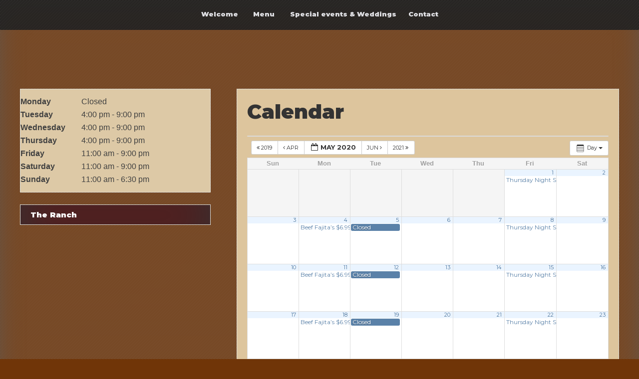

--- FILE ---
content_type: text/html; charset=UTF-8
request_url: http://ranchpubandgrill.ca/?page_id=98&ai1ec=action~oneday%7Cexact_date~22-5-2020
body_size: 18231
content:
<!DOCTYPE html>
<!--[if IE 7]>
<html class="ie ie7" lang="en-US">
<![endif]-->
<!--[if IE 8]>
<html class="ie ie8" lang="en-US">
<![endif]-->
<!--[if !(IE 7) & !(IE 8)]><!-->
<html lang="en-US">
<!--<![endif]-->
<head>  
	<meta charset="UTF-8" />
	<meta name="viewport" content="width=device-width" />
	<link rel="profile" href="http://gmpg.org/xfn/11" />
		

	<title>Calendar &#8211; Ranch Pub and Grill</title>
<meta name='robots' content='max-image-preview:large' />
<link rel='dns-prefetch' href='//cdn.jsdelivr.net' />
<link rel='dns-prefetch' href='//stats.wp.com' />
<link rel='dns-prefetch' href='//use.fontawesome.com' />
<link rel='dns-prefetch' href='//fonts.googleapis.com' />
<link rel='dns-prefetch' href='//v0.wordpress.com' />
<link rel='dns-prefetch' href='//c0.wp.com' />
<link rel='dns-prefetch' href='//i0.wp.com' />
<link rel="alternate" type="application/rss+xml" title="Ranch Pub and Grill &raquo; Feed" href="http://ranchpubandgrill.ca/?feed=rss2" />
<link rel="alternate" type="application/rss+xml" title="Ranch Pub and Grill &raquo; Comments Feed" href="http://ranchpubandgrill.ca/?feed=comments-rss2" />
<script type="text/javascript">
window._wpemojiSettings = {"baseUrl":"https:\/\/s.w.org\/images\/core\/emoji\/14.0.0\/72x72\/","ext":".png","svgUrl":"https:\/\/s.w.org\/images\/core\/emoji\/14.0.0\/svg\/","svgExt":".svg","source":{"concatemoji":"http:\/\/ranchpubandgrill.ca\/wp-includes\/js\/wp-emoji-release.min.js?ver=6.2.8"}};
/*! This file is auto-generated */
!function(e,a,t){var n,r,o,i=a.createElement("canvas"),p=i.getContext&&i.getContext("2d");function s(e,t){p.clearRect(0,0,i.width,i.height),p.fillText(e,0,0);e=i.toDataURL();return p.clearRect(0,0,i.width,i.height),p.fillText(t,0,0),e===i.toDataURL()}function c(e){var t=a.createElement("script");t.src=e,t.defer=t.type="text/javascript",a.getElementsByTagName("head")[0].appendChild(t)}for(o=Array("flag","emoji"),t.supports={everything:!0,everythingExceptFlag:!0},r=0;r<o.length;r++)t.supports[o[r]]=function(e){if(p&&p.fillText)switch(p.textBaseline="top",p.font="600 32px Arial",e){case"flag":return s("\ud83c\udff3\ufe0f\u200d\u26a7\ufe0f","\ud83c\udff3\ufe0f\u200b\u26a7\ufe0f")?!1:!s("\ud83c\uddfa\ud83c\uddf3","\ud83c\uddfa\u200b\ud83c\uddf3")&&!s("\ud83c\udff4\udb40\udc67\udb40\udc62\udb40\udc65\udb40\udc6e\udb40\udc67\udb40\udc7f","\ud83c\udff4\u200b\udb40\udc67\u200b\udb40\udc62\u200b\udb40\udc65\u200b\udb40\udc6e\u200b\udb40\udc67\u200b\udb40\udc7f");case"emoji":return!s("\ud83e\udef1\ud83c\udffb\u200d\ud83e\udef2\ud83c\udfff","\ud83e\udef1\ud83c\udffb\u200b\ud83e\udef2\ud83c\udfff")}return!1}(o[r]),t.supports.everything=t.supports.everything&&t.supports[o[r]],"flag"!==o[r]&&(t.supports.everythingExceptFlag=t.supports.everythingExceptFlag&&t.supports[o[r]]);t.supports.everythingExceptFlag=t.supports.everythingExceptFlag&&!t.supports.flag,t.DOMReady=!1,t.readyCallback=function(){t.DOMReady=!0},t.supports.everything||(n=function(){t.readyCallback()},a.addEventListener?(a.addEventListener("DOMContentLoaded",n,!1),e.addEventListener("load",n,!1)):(e.attachEvent("onload",n),a.attachEvent("onreadystatechange",function(){"complete"===a.readyState&&t.readyCallback()})),(e=t.source||{}).concatemoji?c(e.concatemoji):e.wpemoji&&e.twemoji&&(c(e.twemoji),c(e.wpemoji)))}(window,document,window._wpemojiSettings);
</script>
<style type="text/css">
img.wp-smiley,
img.emoji {
	display: inline !important;
	border: none !important;
	box-shadow: none !important;
	height: 1em !important;
	width: 1em !important;
	margin: 0 0.07em !important;
	vertical-align: -0.1em !important;
	background: none !important;
	padding: 0 !important;
}
</style>
	<link rel='stylesheet' id='ai1ec_style-css' href='//ranchpubandgrill.ca/wp-content/plugins/all-in-one-event-calendar/public/themes-ai1ec/vortex/css/ai1ec_parsed_css.css?ver=3.0.0' type='text/css' media='all' />
<link rel='stylesheet' id='wp-block-library-css' href='https://c0.wp.com/c/6.2.8/wp-includes/css/dist/block-library/style.min.css' type='text/css' media='all' />
<style id='wp-block-library-inline-css' type='text/css'>
.has-text-align-justify{text-align:justify;}
</style>
<link rel='stylesheet' id='mediaelement-css' href='https://c0.wp.com/c/6.2.8/wp-includes/js/mediaelement/mediaelementplayer-legacy.min.css' type='text/css' media='all' />
<link rel='stylesheet' id='wp-mediaelement-css' href='https://c0.wp.com/c/6.2.8/wp-includes/js/mediaelement/wp-mediaelement.min.css' type='text/css' media='all' />
<link rel='stylesheet' id='editorskit-frontend-css' href='http://ranchpubandgrill.ca/wp-content/plugins/block-options/build/style.build.css?ver=new' type='text/css' media='all' />
<link rel='stylesheet' id='classic-theme-styles-css' href='https://c0.wp.com/c/6.2.8/wp-includes/css/classic-themes.min.css' type='text/css' media='all' />
<style id='global-styles-inline-css' type='text/css'>
body{--wp--preset--color--black: #000000;--wp--preset--color--cyan-bluish-gray: #abb8c3;--wp--preset--color--white: #ffffff;--wp--preset--color--pale-pink: #f78da7;--wp--preset--color--vivid-red: #cf2e2e;--wp--preset--color--luminous-vivid-orange: #ff6900;--wp--preset--color--luminous-vivid-amber: #fcb900;--wp--preset--color--light-green-cyan: #7bdcb5;--wp--preset--color--vivid-green-cyan: #00d084;--wp--preset--color--pale-cyan-blue: #8ed1fc;--wp--preset--color--vivid-cyan-blue: #0693e3;--wp--preset--color--vivid-purple: #9b51e0;--wp--preset--gradient--vivid-cyan-blue-to-vivid-purple: linear-gradient(135deg,rgba(6,147,227,1) 0%,rgb(155,81,224) 100%);--wp--preset--gradient--light-green-cyan-to-vivid-green-cyan: linear-gradient(135deg,rgb(122,220,180) 0%,rgb(0,208,130) 100%);--wp--preset--gradient--luminous-vivid-amber-to-luminous-vivid-orange: linear-gradient(135deg,rgba(252,185,0,1) 0%,rgba(255,105,0,1) 100%);--wp--preset--gradient--luminous-vivid-orange-to-vivid-red: linear-gradient(135deg,rgba(255,105,0,1) 0%,rgb(207,46,46) 100%);--wp--preset--gradient--very-light-gray-to-cyan-bluish-gray: linear-gradient(135deg,rgb(238,238,238) 0%,rgb(169,184,195) 100%);--wp--preset--gradient--cool-to-warm-spectrum: linear-gradient(135deg,rgb(74,234,220) 0%,rgb(151,120,209) 20%,rgb(207,42,186) 40%,rgb(238,44,130) 60%,rgb(251,105,98) 80%,rgb(254,248,76) 100%);--wp--preset--gradient--blush-light-purple: linear-gradient(135deg,rgb(255,206,236) 0%,rgb(152,150,240) 100%);--wp--preset--gradient--blush-bordeaux: linear-gradient(135deg,rgb(254,205,165) 0%,rgb(254,45,45) 50%,rgb(107,0,62) 100%);--wp--preset--gradient--luminous-dusk: linear-gradient(135deg,rgb(255,203,112) 0%,rgb(199,81,192) 50%,rgb(65,88,208) 100%);--wp--preset--gradient--pale-ocean: linear-gradient(135deg,rgb(255,245,203) 0%,rgb(182,227,212) 50%,rgb(51,167,181) 100%);--wp--preset--gradient--electric-grass: linear-gradient(135deg,rgb(202,248,128) 0%,rgb(113,206,126) 100%);--wp--preset--gradient--midnight: linear-gradient(135deg,rgb(2,3,129) 0%,rgb(40,116,252) 100%);--wp--preset--duotone--dark-grayscale: url('#wp-duotone-dark-grayscale');--wp--preset--duotone--grayscale: url('#wp-duotone-grayscale');--wp--preset--duotone--purple-yellow: url('#wp-duotone-purple-yellow');--wp--preset--duotone--blue-red: url('#wp-duotone-blue-red');--wp--preset--duotone--midnight: url('#wp-duotone-midnight');--wp--preset--duotone--magenta-yellow: url('#wp-duotone-magenta-yellow');--wp--preset--duotone--purple-green: url('#wp-duotone-purple-green');--wp--preset--duotone--blue-orange: url('#wp-duotone-blue-orange');--wp--preset--font-size--small: 13px;--wp--preset--font-size--medium: 20px;--wp--preset--font-size--large: 36px;--wp--preset--font-size--x-large: 42px;--wp--preset--spacing--20: 0.44rem;--wp--preset--spacing--30: 0.67rem;--wp--preset--spacing--40: 1rem;--wp--preset--spacing--50: 1.5rem;--wp--preset--spacing--60: 2.25rem;--wp--preset--spacing--70: 3.38rem;--wp--preset--spacing--80: 5.06rem;--wp--preset--shadow--natural: 6px 6px 9px rgba(0, 0, 0, 0.2);--wp--preset--shadow--deep: 12px 12px 50px rgba(0, 0, 0, 0.4);--wp--preset--shadow--sharp: 6px 6px 0px rgba(0, 0, 0, 0.2);--wp--preset--shadow--outlined: 6px 6px 0px -3px rgba(255, 255, 255, 1), 6px 6px rgba(0, 0, 0, 1);--wp--preset--shadow--crisp: 6px 6px 0px rgba(0, 0, 0, 1);}:where(.is-layout-flex){gap: 0.5em;}body .is-layout-flow > .alignleft{float: left;margin-inline-start: 0;margin-inline-end: 2em;}body .is-layout-flow > .alignright{float: right;margin-inline-start: 2em;margin-inline-end: 0;}body .is-layout-flow > .aligncenter{margin-left: auto !important;margin-right: auto !important;}body .is-layout-constrained > .alignleft{float: left;margin-inline-start: 0;margin-inline-end: 2em;}body .is-layout-constrained > .alignright{float: right;margin-inline-start: 2em;margin-inline-end: 0;}body .is-layout-constrained > .aligncenter{margin-left: auto !important;margin-right: auto !important;}body .is-layout-constrained > :where(:not(.alignleft):not(.alignright):not(.alignfull)){max-width: var(--wp--style--global--content-size);margin-left: auto !important;margin-right: auto !important;}body .is-layout-constrained > .alignwide{max-width: var(--wp--style--global--wide-size);}body .is-layout-flex{display: flex;}body .is-layout-flex{flex-wrap: wrap;align-items: center;}body .is-layout-flex > *{margin: 0;}:where(.wp-block-columns.is-layout-flex){gap: 2em;}.has-black-color{color: var(--wp--preset--color--black) !important;}.has-cyan-bluish-gray-color{color: var(--wp--preset--color--cyan-bluish-gray) !important;}.has-white-color{color: var(--wp--preset--color--white) !important;}.has-pale-pink-color{color: var(--wp--preset--color--pale-pink) !important;}.has-vivid-red-color{color: var(--wp--preset--color--vivid-red) !important;}.has-luminous-vivid-orange-color{color: var(--wp--preset--color--luminous-vivid-orange) !important;}.has-luminous-vivid-amber-color{color: var(--wp--preset--color--luminous-vivid-amber) !important;}.has-light-green-cyan-color{color: var(--wp--preset--color--light-green-cyan) !important;}.has-vivid-green-cyan-color{color: var(--wp--preset--color--vivid-green-cyan) !important;}.has-pale-cyan-blue-color{color: var(--wp--preset--color--pale-cyan-blue) !important;}.has-vivid-cyan-blue-color{color: var(--wp--preset--color--vivid-cyan-blue) !important;}.has-vivid-purple-color{color: var(--wp--preset--color--vivid-purple) !important;}.has-black-background-color{background-color: var(--wp--preset--color--black) !important;}.has-cyan-bluish-gray-background-color{background-color: var(--wp--preset--color--cyan-bluish-gray) !important;}.has-white-background-color{background-color: var(--wp--preset--color--white) !important;}.has-pale-pink-background-color{background-color: var(--wp--preset--color--pale-pink) !important;}.has-vivid-red-background-color{background-color: var(--wp--preset--color--vivid-red) !important;}.has-luminous-vivid-orange-background-color{background-color: var(--wp--preset--color--luminous-vivid-orange) !important;}.has-luminous-vivid-amber-background-color{background-color: var(--wp--preset--color--luminous-vivid-amber) !important;}.has-light-green-cyan-background-color{background-color: var(--wp--preset--color--light-green-cyan) !important;}.has-vivid-green-cyan-background-color{background-color: var(--wp--preset--color--vivid-green-cyan) !important;}.has-pale-cyan-blue-background-color{background-color: var(--wp--preset--color--pale-cyan-blue) !important;}.has-vivid-cyan-blue-background-color{background-color: var(--wp--preset--color--vivid-cyan-blue) !important;}.has-vivid-purple-background-color{background-color: var(--wp--preset--color--vivid-purple) !important;}.has-black-border-color{border-color: var(--wp--preset--color--black) !important;}.has-cyan-bluish-gray-border-color{border-color: var(--wp--preset--color--cyan-bluish-gray) !important;}.has-white-border-color{border-color: var(--wp--preset--color--white) !important;}.has-pale-pink-border-color{border-color: var(--wp--preset--color--pale-pink) !important;}.has-vivid-red-border-color{border-color: var(--wp--preset--color--vivid-red) !important;}.has-luminous-vivid-orange-border-color{border-color: var(--wp--preset--color--luminous-vivid-orange) !important;}.has-luminous-vivid-amber-border-color{border-color: var(--wp--preset--color--luminous-vivid-amber) !important;}.has-light-green-cyan-border-color{border-color: var(--wp--preset--color--light-green-cyan) !important;}.has-vivid-green-cyan-border-color{border-color: var(--wp--preset--color--vivid-green-cyan) !important;}.has-pale-cyan-blue-border-color{border-color: var(--wp--preset--color--pale-cyan-blue) !important;}.has-vivid-cyan-blue-border-color{border-color: var(--wp--preset--color--vivid-cyan-blue) !important;}.has-vivid-purple-border-color{border-color: var(--wp--preset--color--vivid-purple) !important;}.has-vivid-cyan-blue-to-vivid-purple-gradient-background{background: var(--wp--preset--gradient--vivid-cyan-blue-to-vivid-purple) !important;}.has-light-green-cyan-to-vivid-green-cyan-gradient-background{background: var(--wp--preset--gradient--light-green-cyan-to-vivid-green-cyan) !important;}.has-luminous-vivid-amber-to-luminous-vivid-orange-gradient-background{background: var(--wp--preset--gradient--luminous-vivid-amber-to-luminous-vivid-orange) !important;}.has-luminous-vivid-orange-to-vivid-red-gradient-background{background: var(--wp--preset--gradient--luminous-vivid-orange-to-vivid-red) !important;}.has-very-light-gray-to-cyan-bluish-gray-gradient-background{background: var(--wp--preset--gradient--very-light-gray-to-cyan-bluish-gray) !important;}.has-cool-to-warm-spectrum-gradient-background{background: var(--wp--preset--gradient--cool-to-warm-spectrum) !important;}.has-blush-light-purple-gradient-background{background: var(--wp--preset--gradient--blush-light-purple) !important;}.has-blush-bordeaux-gradient-background{background: var(--wp--preset--gradient--blush-bordeaux) !important;}.has-luminous-dusk-gradient-background{background: var(--wp--preset--gradient--luminous-dusk) !important;}.has-pale-ocean-gradient-background{background: var(--wp--preset--gradient--pale-ocean) !important;}.has-electric-grass-gradient-background{background: var(--wp--preset--gradient--electric-grass) !important;}.has-midnight-gradient-background{background: var(--wp--preset--gradient--midnight) !important;}.has-small-font-size{font-size: var(--wp--preset--font-size--small) !important;}.has-medium-font-size{font-size: var(--wp--preset--font-size--medium) !important;}.has-large-font-size{font-size: var(--wp--preset--font-size--large) !important;}.has-x-large-font-size{font-size: var(--wp--preset--font-size--x-large) !important;}
.wp-block-navigation a:where(:not(.wp-element-button)){color: inherit;}
:where(.wp-block-columns.is-layout-flex){gap: 2em;}
.wp-block-pullquote{font-size: 1.5em;line-height: 1.6;}
</style>
<link rel='stylesheet' id='seos-restaurant-style-css' href='http://ranchpubandgrill.ca/wp-content/themes/seos-restaurant-premium/style.css?ver=6.2.8' type='text/css' media='all' />
<link rel='stylesheet' id='animate-css' href='http://ranchpubandgrill.ca/wp-content/themes/seos-restaurant-premium/framework/css/animate.css?ver=6.2.8' type='text/css' media='all' />
<link rel='stylesheet' id='fontawesome-css' href='https://use.fontawesome.com/releases/v5.0.6/css/all.css?ver=6.2.8' type='text/css' media='all' />
<link rel='stylesheet' id='genericons-css' href='https://c0.wp.com/p/jetpack/12.8.2/_inc/genericons/genericons/genericons.css' type='text/css' media='all' />
<link rel='stylesheet' id='seos-restaurant-woocommerce-css' href='http://ranchpubandgrill.ca/wp-content/themes/seos-restaurant-premium/inc/woocommerce/woo-css.css?ver=6.2.8' type='text/css' media='all' />
<link rel='stylesheet' id='seos-restaurant-testimonials-css-css' href='http://ranchpubandgrill.ca/wp-content/themes/seos-restaurant-premium/inc/testimonials/css/image-animation.css?ver=6.2.8' type='text/css' media='all' />
<link rel='stylesheet' id='seos-restaurant-testimonials-styles-css' href='http://ranchpubandgrill.ca/wp-content/themes/seos-restaurant-premium/inc/testimonials/css/style.css?ver=6.2.8' type='text/css' media='all' />
<link rel='stylesheet' id='seos-restaurant-book-slider-css-css' href='http://ranchpubandgrill.ca/wp-content/themes/seos-restaurant-premium/book-slider/css/style.css?ver=6.2.8' type='text/css' media='all' />
<link rel='stylesheet' id='seos-restaurant-jquery.booklet-css' href='http://ranchpubandgrill.ca/wp-content/themes/seos-restaurant-premium/book-slider/booklet/jquery.booklet.1.1.0.css?ver=6.2.8' type='text/css' media='all' />
<link rel='stylesheet' id='seos-restaurant-font-Montserrat-css' href='//fonts.googleapis.com/css?family=Montserrat%3A400%2C400i%2C500%2C500i%2C600%2C600i%2C700%2C700i%2C800%2C800i%2C900%2C900i&#038;ver=6.2.8' type='text/css' media='all' />
<link rel='stylesheet' id='seos_animation_menu-css' href='http://ranchpubandgrill.ca/wp-content/themes/seos-restaurant-premium/css/menu-animation/bounce.css?ver=6.2.8' type='text/css' media='all' />
<link rel='stylesheet' id='bfa-font-awesome-css' href='https://use.fontawesome.com/releases/v5.15.4/css/all.css?ver=2.0.3' type='text/css' media='all' />
<link rel='stylesheet' id='bfa-font-awesome-v4-shim-css' href='https://use.fontawesome.com/releases/v5.15.4/css/v4-shims.css?ver=2.0.3' type='text/css' media='all' />
<style id='bfa-font-awesome-v4-shim-inline-css' type='text/css'>

			@font-face {
				font-family: 'FontAwesome';
				src: url('https://use.fontawesome.com/releases/v5.15.4/webfonts/fa-brands-400.eot'),
				url('https://use.fontawesome.com/releases/v5.15.4/webfonts/fa-brands-400.eot?#iefix') format('embedded-opentype'),
				url('https://use.fontawesome.com/releases/v5.15.4/webfonts/fa-brands-400.woff2') format('woff2'),
				url('https://use.fontawesome.com/releases/v5.15.4/webfonts/fa-brands-400.woff') format('woff'),
				url('https://use.fontawesome.com/releases/v5.15.4/webfonts/fa-brands-400.ttf') format('truetype'),
				url('https://use.fontawesome.com/releases/v5.15.4/webfonts/fa-brands-400.svg#fontawesome') format('svg');
			}

			@font-face {
				font-family: 'FontAwesome';
				src: url('https://use.fontawesome.com/releases/v5.15.4/webfonts/fa-solid-900.eot'),
				url('https://use.fontawesome.com/releases/v5.15.4/webfonts/fa-solid-900.eot?#iefix') format('embedded-opentype'),
				url('https://use.fontawesome.com/releases/v5.15.4/webfonts/fa-solid-900.woff2') format('woff2'),
				url('https://use.fontawesome.com/releases/v5.15.4/webfonts/fa-solid-900.woff') format('woff'),
				url('https://use.fontawesome.com/releases/v5.15.4/webfonts/fa-solid-900.ttf') format('truetype'),
				url('https://use.fontawesome.com/releases/v5.15.4/webfonts/fa-solid-900.svg#fontawesome') format('svg');
			}

			@font-face {
				font-family: 'FontAwesome';
				src: url('https://use.fontawesome.com/releases/v5.15.4/webfonts/fa-regular-400.eot'),
				url('https://use.fontawesome.com/releases/v5.15.4/webfonts/fa-regular-400.eot?#iefix') format('embedded-opentype'),
				url('https://use.fontawesome.com/releases/v5.15.4/webfonts/fa-regular-400.woff2') format('woff2'),
				url('https://use.fontawesome.com/releases/v5.15.4/webfonts/fa-regular-400.woff') format('woff'),
				url('https://use.fontawesome.com/releases/v5.15.4/webfonts/fa-regular-400.ttf') format('truetype'),
				url('https://use.fontawesome.com/releases/v5.15.4/webfonts/fa-regular-400.svg#fontawesome') format('svg');
				unicode-range: U+F004-F005,U+F007,U+F017,U+F022,U+F024,U+F02E,U+F03E,U+F044,U+F057-F059,U+F06E,U+F070,U+F075,U+F07B-F07C,U+F080,U+F086,U+F089,U+F094,U+F09D,U+F0A0,U+F0A4-F0A7,U+F0C5,U+F0C7-F0C8,U+F0E0,U+F0EB,U+F0F3,U+F0F8,U+F0FE,U+F111,U+F118-F11A,U+F11C,U+F133,U+F144,U+F146,U+F14A,U+F14D-F14E,U+F150-F152,U+F15B-F15C,U+F164-F165,U+F185-F186,U+F191-F192,U+F1AD,U+F1C1-F1C9,U+F1CD,U+F1D8,U+F1E3,U+F1EA,U+F1F6,U+F1F9,U+F20A,U+F247-F249,U+F24D,U+F254-F25B,U+F25D,U+F267,U+F271-F274,U+F279,U+F28B,U+F28D,U+F2B5-F2B6,U+F2B9,U+F2BB,U+F2BD,U+F2C1-F2C2,U+F2D0,U+F2D2,U+F2DC,U+F2ED,U+F328,U+F358-F35B,U+F3A5,U+F3D1,U+F410,U+F4AD;
			}
		
</style>
<link rel='stylesheet' id='jetpack_css-css' href='https://c0.wp.com/p/jetpack/12.8.2/css/jetpack.css' type='text/css' media='all' />
<script type='text/javascript' src='http://ranchpubandgrill.ca/wp-content/plugins/all-in-one-event-calendar/public/js_cache/calendar.js?ver=3.0.0' id='ai1ec_requirejs-js'></script>
<script type='text/javascript' src='http://ranchpubandgrill.ca/wp-content/themes/seos-restaurant-premium/book-slider/booklet/jquery.easing.1.3.js?ver=6.2.8' id='jquery.easing-js'></script>
<script type='text/javascript' src='http://ranchpubandgrill.ca/wp-content/themes/seos-restaurant-premium/book-slider/booklet/jquery.booklet.1.1.0.min.js?ver=6.2.8' id='jquery.booklet-js'></script>
<script type='text/javascript' src='http://ranchpubandgrill.ca/wp-content/themes/seos-restaurant-premium/framework/js/jquery.aniview.js?ver=6.2.8' id='aniview-js'></script>
<script type='text/javascript' src='http://ranchpubandgrill.ca/wp-content/themes/seos-restaurant-premium/framework/js/viewportchecker.js?ver=6.2.8' id='viewportchecker-js'></script>
<link rel="https://api.w.org/" href="http://ranchpubandgrill.ca/index.php?rest_route=/" /><link rel="alternate" type="application/json" href="http://ranchpubandgrill.ca/index.php?rest_route=/wp/v2/pages/98" /><link rel="EditURI" type="application/rsd+xml" title="RSD" href="http://ranchpubandgrill.ca/xmlrpc.php?rsd" />
<link rel="wlwmanifest" type="application/wlwmanifest+xml" href="http://ranchpubandgrill.ca/wp-includes/wlwmanifest.xml" />
<meta name="generator" content="WordPress 6.2.8" />
<link rel="canonical" href="http://ranchpubandgrill.ca/?page_id=98" />
<link rel='shortlink' href='https://wp.me/PaTg9I-1A' />
<link rel="alternate" type="application/json+oembed" href="http://ranchpubandgrill.ca/index.php?rest_route=%2Foembed%2F1.0%2Fembed&#038;url=http%3A%2F%2Franchpubandgrill.ca%2F%3Fpage_id%3D98" />
<link rel="alternate" type="text/xml+oembed" href="http://ranchpubandgrill.ca/index.php?rest_route=%2Foembed%2F1.0%2Fembed&#038;url=http%3A%2F%2Franchpubandgrill.ca%2F%3Fpage_id%3D98&#038;format=xml" />
	<style>img#wpstats{display:none}</style>
				<style type="text/css">

																				
																		
					
			 header .site-title a { font-size: 60px !important;} 	
			 header .site-description { font-size: 30px !important;} 	
				
																																
			
			 
			
						 
			    
			 
			
			 
			 
			
			 .seos-cont-form .fa, .seos-cont-form a {color:#dd9933 !important;}  
			 
		
			 
			#content aside ul, #content .widget {background:#ddc9a6;}  
			 
			 
			 
		
				
				
				
				
		
												
														
		
					
					
					
						
																		 #content article {background :#ddc59d;}					</style>
		
    		<style>
			#content aside {width: 33% !important;}
			#content main {width: 63%  !important;}
		</style>
		
	<style> #comments { display: none !important; }</style>				
				<style>
					.mcn-footer {
							display: none;
						}
						
						@media screen and (max-width: 480px) {

						.mcn-footer {
							position: fixed;
							bottom: 0;
							text-align: center;
							margin: 0 auto;
							width: 100%;
							padding: 20px 0 20px 0;
							z-index: 999999;
							background: red;
							display: block;
							font-size: 30px;

						}

						.mcn-footer  img {
							color: #fff;
							margin: 0 auto;
							width: 50px !important;
							text-align: center;
						}
					
					}
				</style>
		
<!---------------------  Site Title Google Font ------------------>

		<style type="text/css">
		.site-branding h1 a, .site-branding .site-title a { 
			font-family: 'Merriweather', sans-serif; 
			font-style: italic;
			font-weight: 200;
		} 
	</style>
	<link href="https://fonts.googleapis.com/css?family=Merriweather:100,100i,200,200i,300,300i,400,400i,500,500i,600,600i,700,700i,800,800i,900,900i" rel="stylesheet">
	
<!---------------------  Description Google Font ------------------>

		<style type="text/css">
		header .site-branding .site-description { 
			font-family: 'Merriweather', sans-serif; 
			font-style: ;
			font-weight: normal;
		} 
	</style>
	<link href="https://fonts.googleapis.com/css?family=Merriweather:100,100i,200,200i,300,300i,400,400i,500,500i,600,600i,700,700i,800,800i,900,900i" rel="stylesheet">
		
	
<!---------------------  Menu Google Font ------------------>

		
		
<!---------------------  Content Google Font ------------------>

		
			
<!---------------------  h1 Font ------------------>

		
	
	
		<style>
		 .header-img { min-height: 280px; } 	</style>
<style>

	 .main-navigation ul li:hover > .sub-menu {
		-webkit-animation-duration: 1.9s;
		animation-duration: 1.9s;
		-webkit-animation-fill-mode: both;
		animation-fill-mode: both;
		-webkit-transition: all 0.1s ease-in-out;
		-moz-transition: all 0.1s ease-in-out;
		-o-transition: all 0.1s ease-in-out;
		-ms-transition: all 0.1s ease-in-out;
		transition: all 0.1s ease-in-out;

	}

	.site-title {
		display: block;
		-webkit-animation-duration: 1.7s !important;
		animation-duration: 1.7s !important;
		-webkit-animation-fill-mode: both;
		animation-fill-mode: both;
		-webkit-transition: all 0.1s ease-in-out;
		-moz-transition: all 0.1s ease-in-out;
		-o-transition: all 0.1s ease-in-out;
		-ms-transition: all 0.1s ease-in-out;
		transition: all 0.1s ease-in-out;
	}

	.book_wrapper {
		display: block;
		-webkit-animation-duration: 2.1s !important;
		animation-duration: 2.1s !important;
		-webkit-animation-fill-mode: both;
		animation-fill-mode: both;
		-webkit-transition: all 0.1s ease-in-out;
		-moz-transition: all 0.1s ease-in-out;
		-o-transition: all 0.1s ease-in-out;
		-ms-transition: all 0.1s ease-in-out;
		transition: all 0.1s ease-in-out;
	}

	.seos-box {
		display: block;
		-webkit-animation-duration: s !important;
		animation-duration: s !important;
		-webkit-animation-fill-mode: both;
		animation-fill-mode: both;
		-webkit-transition: all 0.1s ease-in-out;
		-moz-transition: all 0.1s ease-in-out;
		-o-transition: all 0.1s ease-in-out;
		-ms-transition: all 0.1s ease-in-out;
		transition: all 0.1s ease-in-out;
	}

	.sw-person {	
		display: block;
		-webkit-animation-duration: s !important;
		animation-duration: s !important;
		-webkit-animation-fill-mode: both;
		animation-fill-mode: both;
		-webkit-transition: all 0.1s ease-in-out;
		-moz-transition: all 0.1s ease-in-out;
		-o-transition: all 0.1s ease-in-out;
		-ms-transition: all 0.1s ease-in-out;
		transition: all 0.1s ease-in-out;
	}

	.testimonials-boxes {	
		display: block;
		-webkit-animation-duration: s !important;
		animation-duration: s !important;
		-webkit-animation-fill-mode: both;
		animation-fill-mode: both;
		-webkit-transition: all 0.1s ease-in-out;
		-moz-transition: all 0.1s ease-in-out;
		-o-transition: all 0.1s ease-in-out;
		-ms-transition: all 0.1s ease-in-out;
		transition: all 0.1s ease-in-out;
	}

	.sw-animation-sidebar {	
		display: block;
		-webkit-animation-duration: s !important;
		animation-duration: s !important;
		-webkit-animation-fill-mode: both;
		animation-fill-mode: both;
		-webkit-transition: all 0.1s ease-in-out;
		-moz-transition: all 0.1s ease-in-out;
		-o-transition: all 0.1s ease-in-out;
		-ms-transition: all 0.1s ease-in-out;
		transition: all 0.1s ease-in-out;
	}

	#colophon {
		display: block;
		-webkit-animation-duration: s !important;
		animation-duration: s !important;
		-webkit-animation-fill-mode: both;
		animation-fill-mode: both;
		-webkit-transition: all 0.1s ease-in-out;
		-moz-transition: all 0.1s ease-in-out;
		-o-transition: all 0.1s ease-in-out;
		-ms-transition: all 0.1s ease-in-out;
		transition: all 0.1s ease-in-out;
	}
	
	article {
		display: block;
		-webkit-animation-duration: s !important;
		animation-duration: s !important;
		-webkit-animation-fill-mode: both;
		animation-fill-mode: both;
		-webkit-transition: all 0.1s ease-in-out;
		-moz-transition: all 0.1s ease-in-out;
		-o-transition: all 0.1s ease-in-out;
		-ms-transition: all 0.1s ease-in-out;
		transition: all 0.1s ease-in-out;
	}	
</style>
<style type="text/css">
    #totop {
		position: fixed;
		right: 30px;
	    z-index: 999999999999;
		bottom: 30px;
		display: none;
		outline: none;
		background: #888;
		width: 35px;
		height: 35px;
		text-align: center;
		color: #FFFFFF;
		padding: 8px;
		font-size: 15px;
		-webkit-transition: all 0.1s linear 0s;
		-moz-transition: all 0.1s linear 0s;
		-o-transition: all 0.1s linear 0s;
		transition: all 0.1s linear 0s;
		font-family: 'Tahoma', sans-serif;
    }
		#totop:hover {
		background: #555;	
		display: block;		
	}
    </style>	<style type="text/css">
					header .site-branding .site-title a, header .header-img .site-title a, header .header-img .site-description,
			header  .site-branding .site-description {
				color: #ffffff;
			}
			</style>
	<style type="text/css" id="custom-background-css">
body.custom-background { background-color: #703508; }
</style>
	
<!-- Jetpack Open Graph Tags -->
<meta property="og:type" content="article" />
<meta property="og:title" content="Calendar" />
<meta property="og:url" content="http://ranchpubandgrill.ca/?page_id=98" />
<meta property="og:description" content="Visit the post for more." />
<meta property="article:published_time" content="2019-04-11T01:39:30+00:00" />
<meta property="article:modified_time" content="2019-04-11T01:39:30+00:00" />
<meta property="og:site_name" content="Ranch Pub and Grill" />
<meta property="og:image" content="https://i0.wp.com/ranchpubandgrill.ca/wp-content/uploads/2019/04/logo1.jpg?fit=512%2C510" />
<meta property="og:image:width" content="512" />
<meta property="og:image:height" content="510" />
<meta property="og:image:alt" content="" />
<meta property="og:locale" content="en_US" />
<meta name="twitter:text:title" content="Calendar" />
<meta name="twitter:image" content="https://i0.wp.com/ranchpubandgrill.ca/wp-content/uploads/2019/04/logo1.jpg?fit=240%2C240" />
<meta name="twitter:card" content="summary" />
<meta name="twitter:description" content="Visit the post for more." />

<!-- End Jetpack Open Graph Tags -->
<link rel="icon" href="https://i0.wp.com/ranchpubandgrill.ca/wp-content/uploads/2019/04/logo1.jpg?fit=32%2C32" sizes="32x32" />
<link rel="icon" href="https://i0.wp.com/ranchpubandgrill.ca/wp-content/uploads/2019/04/logo1.jpg?fit=192%2C192" sizes="192x192" />
<link rel="apple-touch-icon" href="https://i0.wp.com/ranchpubandgrill.ca/wp-content/uploads/2019/04/logo1.jpg?fit=180%2C180" />
<meta name="msapplication-TileImage" content="https://i0.wp.com/ranchpubandgrill.ca/wp-content/uploads/2019/04/logo1.jpg?fit=270%2C270" />

</head>
<body class="page-template-default page page-id-98 custom-background">
<div id="page">
			
	<header id="masthead" class="site-header" role="banner">				
			<div class="nav-center">

				<nav id="site-navigation" class="main-navigation" role="navigation">
					<button class="menu-toggle" aria-controls="primary-menu" aria-expanded="false">
					
						<a href="#" id="menu-icon">	
							<span class="menu-button"> </span>
							<span class="menu-button"> </span>
							<span class="menu-button"> </span>	
						</a>
						
					</button>
					<div class="menu-menu-1-container"><ul id="primary-menu" class="menu"><li id="menu-item-52" class="menu-item menu-item-type-custom menu-item-object-custom menu-item-home menu-item-52"><a href="http://ranchpubandgrill.ca">Welcome</a></li>
<li id="menu-item-55" class="menu-item menu-item-type-post_type menu-item-object-page menu-item-55"><a href="http://ranchpubandgrill.ca/?page_id=2">Menu</a></li>
<li id="menu-item-53" class="menu-item menu-item-type-post_type menu-item-object-page menu-item-53"><a href="http://ranchpubandgrill.ca/?page_id=49">Special events &#038; Weddings</a></li>
<li id="menu-item-54" class="menu-item menu-item-type-post_type menu-item-object-page menu-item-54"><a href="http://ranchpubandgrill.ca/?page_id=47">Contact</a></li>
</ul></div>				</nav><!-- #site-navigation -->

			</div>
	
<!---------------- Deactivate Header Image ---------------->	
		
				
<!---------------- All Pages Header Image ---------------->		
	
				
<!---------------- Home Page Header Image ---------------->
		
		 

<!---------------- Default Header Image ---------------->

				
		
			
	</header><!-- #masthead -->
	
				
			<div class="seos-cart-center">		
	
						
			</div>
	
				
							
	<div class="clear"></div>
	
				
							

		
		
	<div id="content" class="site-content">
	<div id="content-center">
	
		<div id="primary" class="content-area">
		
			<main id="main" class="site-main single-page" role="main">

				
<article id="post-98" class="post-98 page type-page status-publish hentry">
	<header class="entry-header">
		<h1 class="entry-title">Calendar</h1>	</header><!-- .entry-header -->

	<div class="entry-content">
		<!-- START All-in-One Event Calendar Plugin - Version 3.0.0 -->
<div id="ai1ec-container"
	 class="ai1ec-main-container ">
	<p><!-- Time.ly Calendar placeholder --></p>

	<div id="ai1ec-calendar" class="timely ai1ec-calendar">
					
						<div class="timely ai1ec-calendar-toolbar ai1ec-clearfix
		">
		<ul class="ai1ec-nav ai1ec-nav-pills ai1ec-pull-left ai1ec-filters">
			
			
					</ul>
		<div class="ai1ec-pull-right">
					
				</div>
	</div>
		<div id="ai1ec-calendar-view-container"
			 class="ai1ec-calendar-view-container">
			<div id="ai1ec-calendar-view-loading"
				 class="ai1ec-loading ai1ec-calendar-view-loading"></div>
			<div id="ai1ec-calendar-view" class="ai1ec-calendar-view">
				<div class="ai1ec-clearfix">
		<div class="ai1ec-views-dropdown ai1ec-btn-group ai1ec-pull-right">
		<a class="ai1ec-btn ai1ec-btn-sm ai1ec-btn-default ai1ec-dropdown-toggle"
			data-toggle="ai1ec-dropdown">
			<i class="ai1ec-icon-oneday ai1ec-view-icon"></i>
			<span class="ai1ec-hidden-xs ai1ec-hidden-sm">
				Day
			</span>
			<span class="ai1ec-caret"></span>
		</a>
		<div class="ai1ec-dropdown-menu">
							<div class=""
					data-action="month">
					<a id="ai1ec-view-month"
						data-type="json"
						class="ai1ec-load-view month"
						href="http://ranchpubandgrill.ca/?page_id=98&amp;ai1ec=action~month|exact_date~1590130800|request_format~json">
						<i class="ai1ec-icon-month ai1ec-view-icon"></i>
						<span class="ai1ec-hidden-xs ai1ec-hidden-sm">
							Month
						</span>
					</a>
				</div>
							<div class=""
					data-action="week">
					<a id="ai1ec-view-week"
						data-type="json"
						class="ai1ec-load-view week"
						href="http://ranchpubandgrill.ca/?page_id=98&amp;ai1ec=action~week|exact_date~1590130800|request_format~json">
						<i class="ai1ec-icon-week ai1ec-view-icon"></i>
						<span class="ai1ec-hidden-xs ai1ec-hidden-sm">
							Week
						</span>
					</a>
				</div>
					</div>
	</div>

	<div class="ai1ec-title-buttons ai1ec-btn-toolbar">
		
		<div class="ai1ec-pagination ai1ec-btn-group">
						<a class="ai1ec-prev-year ai1ec-load-view ai1ec-btn ai1ec-btn-sm
				ai1ec-btn-default "
				data-type="json"
				href="http&#x3A;&#x2F;&#x2F;ranchpubandgrill.ca&#x2F;&#x3F;page_id&#x3D;98&amp;ai1ec&#x3D;action&#x7E;oneday&#x7C;exact_date&#x7E;1556694000&#x7C;request_format&#x7E;json">
				<i class="ai1ec-fa ai1ec-fa-angle-double-left"></i> 2019
			</a>
								<a class="ai1ec-prev-month ai1ec-load-view ai1ec-btn ai1ec-btn-sm
				ai1ec-btn-default "
				data-type="json"
				href="http&#x3A;&#x2F;&#x2F;ranchpubandgrill.ca&#x2F;&#x3F;page_id&#x3D;98&amp;ai1ec&#x3D;action&#x7E;oneday&#x7C;exact_date&#x7E;1585724400&#x7C;request_format&#x7E;json">
				<i class="ai1ec-fa ai1ec-fa-angle-left"></i> Apr
			</a>
								<a
	class="ai1ec-minical-trigger ai1ec-btn ai1ec-btn-sm ai1ec-btn-default
    ai1ec-tooltip-trigger"
			data-date="1/5/2020"
			data-date-format="d/m/yyyy"
			data-date-weekstart="0"
			href="#"
			data-href="http://ranchpubandgrill.ca/?page_id=98&amp;ai1ec=action~oneday|exact_date~__DATE__"
			data-lang="en-US"
		data-type="json"
	title="Choose a date using calendar"
	>
	<i class="ai1ec-fa ai1ec-fa-calendar-o ai1ec-fa-fw ai1ec-fa-lg"></i>
  <span class="ai1ec-calendar-title">May 2020</span>
  <span class="ai1ec-calendar-title-short"></span>
</a>

								<a class="ai1ec-next-month ai1ec-load-view ai1ec-btn ai1ec-btn-sm
				ai1ec-btn-default "
				data-type="json"
				href="http&#x3A;&#x2F;&#x2F;ranchpubandgrill.ca&#x2F;&#x3F;page_id&#x3D;98&amp;ai1ec&#x3D;action&#x7E;oneday&#x7C;exact_date&#x7E;1590994800&#x7C;request_format&#x7E;json">
				Jun <i class="ai1ec-fa ai1ec-fa-angle-right"></i>
			</a>
								<a class="ai1ec-next-year ai1ec-load-view ai1ec-btn ai1ec-btn-sm
				ai1ec-btn-default "
				data-type="json"
				href="http&#x3A;&#x2F;&#x2F;ranchpubandgrill.ca&#x2F;&#x3F;page_id&#x3D;98&amp;ai1ec&#x3D;action&#x7E;oneday&#x7C;exact_date&#x7E;1619852400&#x7C;request_format&#x7E;json">
				2021 <i class="ai1ec-fa ai1ec-fa-angle-double-right"></i>
			</a>
			</div>

		
					
			</div>
			
	</div>


<table class="ai1ec-month-view ai1ec-popover-boundary
		">
	<thead>
		<tr>
							<th scope="col" class="ai1ec-weekday">Sun</th>
							<th scope="col" class="ai1ec-weekday">Mon</th>
							<th scope="col" class="ai1ec-weekday">Tue</th>
							<th scope="col" class="ai1ec-weekday">Wed</th>
							<th scope="col" class="ai1ec-weekday">Thu</th>
							<th scope="col" class="ai1ec-weekday">Fri</th>
							<th scope="col" class="ai1ec-weekday">Sat</th>
					</tr>
	</thead>
	<tbody>
								<tr class="ai1ec-week">
				
					 						<td class="ai1ec-empty"></td>
					 
				
					 						<td class="ai1ec-empty"></td>
					 
				
					 						<td class="ai1ec-empty"></td>
					 
				
					 						<td class="ai1ec-empty"></td>
					 
				
					 						<td class="ai1ec-empty"></td>
					 
				
											<td >
																						<div class="ai1ec-day-stretcher"></div>
															
							<div class="ai1ec-day">
								<div class="ai1ec-date">
									<a class="ai1ec-load-view"
										data-type="json"
										href="http&#x3A;&#x2F;&#x2F;ranchpubandgrill.ca&#x2F;&#x3F;page_id&#x3D;98&amp;ai1ec&#x3D;action&#x7E;oneday&#x7C;exact_date&#x7E;1-5-2020"
										>1</a>
								</div>

																	<a href="http&#x3A;&#x2F;&#x2F;ranchpubandgrill.ca&#x2F;&#x3F;ai1ec_event&#x3D;friday-night-special-18-99&amp;instance_id&#x3D;416"
																				data-instance-id="416"
										class="ai1ec-event-container ai1ec-load-event
											ai1ec-popup-trigger
											ai1ec-event-id-273
											ai1ec-event-instance-id-416
																						"
										>

										<div class="ai1ec-event"
											 style=""
											>
											<span class="ai1ec-event-title">
												Thursday Night Steak Special $15.99
											</span>
																							<span class="ai1ec-event-time">
													5:00 pm
												</span>
																					</div>
									</a>

									<div class="ai1ec-popover ai1ec-popup ai1ec-popup-in-month-view
									            ai1ec-event-id-273
									            ai1ec-event-instance-id-416
									            >
									            ">
																				<span class="ai1ec-popup-title">
											<a class="ai1ec-load-event"
												href="http&#x3A;&#x2F;&#x2F;ranchpubandgrill.ca&#x2F;&#x3F;ai1ec_event&#x3D;friday-night-special-18-99&amp;instance_id&#x3D;416"
												>Thursday Night Steak Special $15.99</a>
																					</span>

										
										<div class="ai1ec-event-time">
											May 1 @ 5:00 pm
										</div>

										<a class="ai1ec-load-event"
											href="http&#x3A;&#x2F;&#x2F;ranchpubandgrill.ca&#x2F;&#x3F;ai1ec_event&#x3D;friday-night-special-18-99&amp;instance_id&#x3D;416">
											<div class="ai1ec-event-avatar timely  ai1ec-content_img ai1ec-landscape"><img src="http://ranchpubandgrill.ca/wp-content/uploads/2020/01/411884.jpg" alt="Thursday Night Steak Special $15.99" width="258" height="206" /></div>
										</a>
										<div class="ai1ec-sas-actions ai1ec-btn-group ai1ec-clearfix">
	<a href="#" target="_blank" class="ai1ec-sas-action ai1ec-btn ai1ec-btn-primary
			ai1ec-btn-xs			ai1ec-btn-sm ai1ec-sas-action-tickets">
			<i class="ai1ec-fa ai1ec-fa-ticket"></i>
			<span class="ai1ec-hidden-xs">Tickets</span>
		</a>
	</div>


																					<div class="ai1ec-popup-excerpt">7oz New York steak sandwich served with onion rings and ceaser salad Sides are all you can eat!!!</div>
																			</div>
															</div>
						</td>
					 
				
											<td >
														
							<div class="ai1ec-day">
								<div class="ai1ec-date">
									<a class="ai1ec-load-view"
										data-type="json"
										href="http&#x3A;&#x2F;&#x2F;ranchpubandgrill.ca&#x2F;&#x3F;page_id&#x3D;98&amp;ai1ec&#x3D;action&#x7E;oneday&#x7C;exact_date&#x7E;2-5-2020"
										>2</a>
								</div>

															</div>
						</td>
					 
				 			</tr>
								<tr class="ai1ec-week">
				
											<td >
																						<div class="ai1ec-day-stretcher"></div>
															
							<div class="ai1ec-day">
								<div class="ai1ec-date">
									<a class="ai1ec-load-view"
										data-type="json"
										href="http&#x3A;&#x2F;&#x2F;ranchpubandgrill.ca&#x2F;&#x3F;page_id&#x3D;98&amp;ai1ec&#x3D;action&#x7E;oneday&#x7C;exact_date&#x7E;3-5-2020"
										>3</a>
								</div>

															</div>
						</td>
					 
				
											<td >
														
							<div class="ai1ec-day">
								<div class="ai1ec-date">
									<a class="ai1ec-load-view"
										data-type="json"
										href="http&#x3A;&#x2F;&#x2F;ranchpubandgrill.ca&#x2F;&#x3F;page_id&#x3D;98&amp;ai1ec&#x3D;action&#x7E;oneday&#x7C;exact_date&#x7E;4-5-2020"
										>4</a>
								</div>

																	<a href="http&#x3A;&#x2F;&#x2F;ranchpubandgrill.ca&#x2F;&#x3F;ai1ec_event&#x3D;all-you-can-eat-taco-night-6-99&amp;instance_id&#x3D;467"
																				data-instance-id="467"
										class="ai1ec-event-container ai1ec-load-event
											ai1ec-popup-trigger
											ai1ec-event-id-111
											ai1ec-event-instance-id-467
																						"
										>

										<div class="ai1ec-event"
											 style=""
											>
											<span class="ai1ec-event-title">
												Beef Fajita&#8217;s $6.99
											</span>
																							<span class="ai1ec-event-time">
													5:00 pm
												</span>
																					</div>
									</a>

									<div class="ai1ec-popover ai1ec-popup ai1ec-popup-in-month-view
									            ai1ec-event-id-111
									            ai1ec-event-instance-id-467
									            >
									            ">
																				<span class="ai1ec-popup-title">
											<a class="ai1ec-load-event"
												href="http&#x3A;&#x2F;&#x2F;ranchpubandgrill.ca&#x2F;&#x3F;ai1ec_event&#x3D;all-you-can-eat-taco-night-6-99&amp;instance_id&#x3D;467"
												>Beef Fajita&#8217;s $6.99</a>
																							<span class="ai1ec-event-location"
													>@ Maple Ridge Equi Sports Centre</span>
																					</span>

										
										<div class="ai1ec-event-time">
											May 4 @ 5:00 pm
										</div>

										<a class="ai1ec-load-event"
											href="http&#x3A;&#x2F;&#x2F;ranchpubandgrill.ca&#x2F;&#x3F;ai1ec_event&#x3D;all-you-can-eat-taco-night-6-99&amp;instance_id&#x3D;467">
											<div class="ai1ec-event-avatar timely  ai1ec-content_img ai1ec-landscape"><img src="http://ranchpubandgrill.ca/wp-content/uploads/2019/04/taco1.png" alt="Beef Fajita&#039;s $6.99 @ Maple Ridge Equi Sports Centre" width="640" height="562" /></div>
										</a>
										<div class="ai1ec-sas-actions ai1ec-btn-group ai1ec-clearfix">
	<a href="#" target="_blank" class="ai1ec-sas-action ai1ec-btn ai1ec-btn-primary
			ai1ec-btn-xs			ai1ec-btn-sm ai1ec-sas-action-tickets">
			<i class="ai1ec-fa ai1ec-fa-ticket"></i>
			<span class="ai1ec-hidden-xs">Tickets</span>
		</a>
	</div>


																			</div>
															</div>
						</td>
					 
				
											<td >
														
							<div class="ai1ec-day">
								<div class="ai1ec-date">
									<a class="ai1ec-load-view"
										data-type="json"
										href="http&#x3A;&#x2F;&#x2F;ranchpubandgrill.ca&#x2F;&#x3F;page_id&#x3D;98&amp;ai1ec&#x3D;action&#x7E;oneday&#x7C;exact_date&#x7E;5-5-2020"
										>5</a>
								</div>

																	<a href="http&#x3A;&#x2F;&#x2F;ranchpubandgrill.ca&#x2F;&#x3F;ai1ec_event&#x3D;closed&amp;instance_id&#x3D;526"
																				data-instance-id="526"
										class="ai1ec-event-container ai1ec-load-event
											ai1ec-popup-trigger
											ai1ec-event-id-275
											ai1ec-event-instance-id-526
											ai1ec-allday											"
										>

										<div class="ai1ec-event"
											 style=""
											>
											<span class="ai1ec-event-title">
												Closed
											</span>
																					</div>
									</a>

									<div class="ai1ec-popover ai1ec-popup ai1ec-popup-in-month-view
									            ai1ec-event-id-275
									            ai1ec-event-instance-id-526
									            >
									            ">
																				<span class="ai1ec-popup-title">
											<a class="ai1ec-load-event"
												href="http&#x3A;&#x2F;&#x2F;ranchpubandgrill.ca&#x2F;&#x3F;ai1ec_event&#x3D;closed&amp;instance_id&#x3D;526"
												>Closed</a>
																					</span>

										
										<div class="ai1ec-event-time">
											May 5 <span class="ai1ec-allday-badge">all-day</span>
										</div>

										<a class="ai1ec-load-event"
											href="http&#x3A;&#x2F;&#x2F;ranchpubandgrill.ca&#x2F;&#x3F;ai1ec_event&#x3D;closed&amp;instance_id&#x3D;526">
											
										</a>
										<div class="ai1ec-sas-actions ai1ec-btn-group ai1ec-clearfix">
	<a href="#" target="_blank" class="ai1ec-sas-action ai1ec-btn ai1ec-btn-primary
			ai1ec-btn-xs			ai1ec-btn-sm ai1ec-sas-action-tickets">
			<i class="ai1ec-fa ai1ec-fa-ticket"></i>
			<span class="ai1ec-hidden-xs">Tickets</span>
		</a>
	</div>


																					<div class="ai1ec-popup-excerpt">&nbsp;</div>
																			</div>
															</div>
						</td>
					 
				
											<td >
														
							<div class="ai1ec-day">
								<div class="ai1ec-date">
									<a class="ai1ec-load-view"
										data-type="json"
										href="http&#x3A;&#x2F;&#x2F;ranchpubandgrill.ca&#x2F;&#x3F;page_id&#x3D;98&amp;ai1ec&#x3D;action&#x7E;oneday&#x7C;exact_date&#x7E;6-5-2020"
										>6</a>
								</div>

															</div>
						</td>
					 
				
											<td >
														
							<div class="ai1ec-day">
								<div class="ai1ec-date">
									<a class="ai1ec-load-view"
										data-type="json"
										href="http&#x3A;&#x2F;&#x2F;ranchpubandgrill.ca&#x2F;&#x3F;page_id&#x3D;98&amp;ai1ec&#x3D;action&#x7E;oneday&#x7C;exact_date&#x7E;7-5-2020"
										>7</a>
								</div>

															</div>
						</td>
					 
				
											<td >
														
							<div class="ai1ec-day">
								<div class="ai1ec-date">
									<a class="ai1ec-load-view"
										data-type="json"
										href="http&#x3A;&#x2F;&#x2F;ranchpubandgrill.ca&#x2F;&#x3F;page_id&#x3D;98&amp;ai1ec&#x3D;action&#x7E;oneday&#x7C;exact_date&#x7E;8-5-2020"
										>8</a>
								</div>

																	<a href="http&#x3A;&#x2F;&#x2F;ranchpubandgrill.ca&#x2F;&#x3F;ai1ec_event&#x3D;friday-night-special-18-99&amp;instance_id&#x3D;427"
																				data-instance-id="427"
										class="ai1ec-event-container ai1ec-load-event
											ai1ec-popup-trigger
											ai1ec-event-id-273
											ai1ec-event-instance-id-427
																						"
										>

										<div class="ai1ec-event"
											 style=""
											>
											<span class="ai1ec-event-title">
												Thursday Night Steak Special $15.99
											</span>
																							<span class="ai1ec-event-time">
													5:00 pm
												</span>
																					</div>
									</a>

									<div class="ai1ec-popover ai1ec-popup ai1ec-popup-in-month-view
									            ai1ec-event-id-273
									            ai1ec-event-instance-id-427
									            >
									            ">
																				<span class="ai1ec-popup-title">
											<a class="ai1ec-load-event"
												href="http&#x3A;&#x2F;&#x2F;ranchpubandgrill.ca&#x2F;&#x3F;ai1ec_event&#x3D;friday-night-special-18-99&amp;instance_id&#x3D;427"
												>Thursday Night Steak Special $15.99</a>
																					</span>

										
										<div class="ai1ec-event-time">
											May 8 @ 5:00 pm
										</div>

										<a class="ai1ec-load-event"
											href="http&#x3A;&#x2F;&#x2F;ranchpubandgrill.ca&#x2F;&#x3F;ai1ec_event&#x3D;friday-night-special-18-99&amp;instance_id&#x3D;427">
											<div class="ai1ec-event-avatar timely  ai1ec-content_img ai1ec-landscape"><img src="http://ranchpubandgrill.ca/wp-content/uploads/2020/01/411884.jpg" alt="Thursday Night Steak Special $15.99" width="258" height="206" /></div>
										</a>
										<div class="ai1ec-sas-actions ai1ec-btn-group ai1ec-clearfix">
	<a href="#" target="_blank" class="ai1ec-sas-action ai1ec-btn ai1ec-btn-primary
			ai1ec-btn-xs			ai1ec-btn-sm ai1ec-sas-action-tickets">
			<i class="ai1ec-fa ai1ec-fa-ticket"></i>
			<span class="ai1ec-hidden-xs">Tickets</span>
		</a>
	</div>


																					<div class="ai1ec-popup-excerpt">7oz New York steak sandwich served with onion rings and ceaser salad Sides are all you can eat!!!</div>
																			</div>
															</div>
						</td>
					 
				
											<td >
														
							<div class="ai1ec-day">
								<div class="ai1ec-date">
									<a class="ai1ec-load-view"
										data-type="json"
										href="http&#x3A;&#x2F;&#x2F;ranchpubandgrill.ca&#x2F;&#x3F;page_id&#x3D;98&amp;ai1ec&#x3D;action&#x7E;oneday&#x7C;exact_date&#x7E;9-5-2020"
										>9</a>
								</div>

															</div>
						</td>
					 
				 			</tr>
								<tr class="ai1ec-week">
				
											<td >
																						<div class="ai1ec-day-stretcher"></div>
															
							<div class="ai1ec-day">
								<div class="ai1ec-date">
									<a class="ai1ec-load-view"
										data-type="json"
										href="http&#x3A;&#x2F;&#x2F;ranchpubandgrill.ca&#x2F;&#x3F;page_id&#x3D;98&amp;ai1ec&#x3D;action&#x7E;oneday&#x7C;exact_date&#x7E;10-5-2020"
										>10</a>
								</div>

															</div>
						</td>
					 
				
											<td >
														
							<div class="ai1ec-day">
								<div class="ai1ec-date">
									<a class="ai1ec-load-view"
										data-type="json"
										href="http&#x3A;&#x2F;&#x2F;ranchpubandgrill.ca&#x2F;&#x3F;page_id&#x3D;98&amp;ai1ec&#x3D;action&#x7E;oneday&#x7C;exact_date&#x7E;11-5-2020"
										>11</a>
								</div>

																	<a href="http&#x3A;&#x2F;&#x2F;ranchpubandgrill.ca&#x2F;&#x3F;ai1ec_event&#x3D;all-you-can-eat-taco-night-6-99&amp;instance_id&#x3D;468"
																				data-instance-id="468"
										class="ai1ec-event-container ai1ec-load-event
											ai1ec-popup-trigger
											ai1ec-event-id-111
											ai1ec-event-instance-id-468
																						"
										>

										<div class="ai1ec-event"
											 style=""
											>
											<span class="ai1ec-event-title">
												Beef Fajita&#8217;s $6.99
											</span>
																							<span class="ai1ec-event-time">
													5:00 pm
												</span>
																					</div>
									</a>

									<div class="ai1ec-popover ai1ec-popup ai1ec-popup-in-month-view
									            ai1ec-event-id-111
									            ai1ec-event-instance-id-468
									            >
									            ">
																				<span class="ai1ec-popup-title">
											<a class="ai1ec-load-event"
												href="http&#x3A;&#x2F;&#x2F;ranchpubandgrill.ca&#x2F;&#x3F;ai1ec_event&#x3D;all-you-can-eat-taco-night-6-99&amp;instance_id&#x3D;468"
												>Beef Fajita&#8217;s $6.99</a>
																							<span class="ai1ec-event-location"
													>@ Maple Ridge Equi Sports Centre</span>
																					</span>

										
										<div class="ai1ec-event-time">
											May 11 @ 5:00 pm
										</div>

										<a class="ai1ec-load-event"
											href="http&#x3A;&#x2F;&#x2F;ranchpubandgrill.ca&#x2F;&#x3F;ai1ec_event&#x3D;all-you-can-eat-taco-night-6-99&amp;instance_id&#x3D;468">
											<div class="ai1ec-event-avatar timely  ai1ec-content_img ai1ec-landscape"><img src="http://ranchpubandgrill.ca/wp-content/uploads/2019/04/taco1.png" alt="Beef Fajita&#039;s $6.99 @ Maple Ridge Equi Sports Centre" width="640" height="562" /></div>
										</a>
										<div class="ai1ec-sas-actions ai1ec-btn-group ai1ec-clearfix">
	<a href="#" target="_blank" class="ai1ec-sas-action ai1ec-btn ai1ec-btn-primary
			ai1ec-btn-xs			ai1ec-btn-sm ai1ec-sas-action-tickets">
			<i class="ai1ec-fa ai1ec-fa-ticket"></i>
			<span class="ai1ec-hidden-xs">Tickets</span>
		</a>
	</div>


																			</div>
															</div>
						</td>
					 
				
											<td >
														
							<div class="ai1ec-day">
								<div class="ai1ec-date">
									<a class="ai1ec-load-view"
										data-type="json"
										href="http&#x3A;&#x2F;&#x2F;ranchpubandgrill.ca&#x2F;&#x3F;page_id&#x3D;98&amp;ai1ec&#x3D;action&#x7E;oneday&#x7C;exact_date&#x7E;12-5-2020"
										>12</a>
								</div>

																	<a href="http&#x3A;&#x2F;&#x2F;ranchpubandgrill.ca&#x2F;&#x3F;ai1ec_event&#x3D;closed&amp;instance_id&#x3D;527"
																				data-instance-id="527"
										class="ai1ec-event-container ai1ec-load-event
											ai1ec-popup-trigger
											ai1ec-event-id-275
											ai1ec-event-instance-id-527
											ai1ec-allday											"
										>

										<div class="ai1ec-event"
											 style=""
											>
											<span class="ai1ec-event-title">
												Closed
											</span>
																					</div>
									</a>

									<div class="ai1ec-popover ai1ec-popup ai1ec-popup-in-month-view
									            ai1ec-event-id-275
									            ai1ec-event-instance-id-527
									            >
									            ">
																				<span class="ai1ec-popup-title">
											<a class="ai1ec-load-event"
												href="http&#x3A;&#x2F;&#x2F;ranchpubandgrill.ca&#x2F;&#x3F;ai1ec_event&#x3D;closed&amp;instance_id&#x3D;527"
												>Closed</a>
																					</span>

										
										<div class="ai1ec-event-time">
											May 12 <span class="ai1ec-allday-badge">all-day</span>
										</div>

										<a class="ai1ec-load-event"
											href="http&#x3A;&#x2F;&#x2F;ranchpubandgrill.ca&#x2F;&#x3F;ai1ec_event&#x3D;closed&amp;instance_id&#x3D;527">
											
										</a>
										<div class="ai1ec-sas-actions ai1ec-btn-group ai1ec-clearfix">
	<a href="#" target="_blank" class="ai1ec-sas-action ai1ec-btn ai1ec-btn-primary
			ai1ec-btn-xs			ai1ec-btn-sm ai1ec-sas-action-tickets">
			<i class="ai1ec-fa ai1ec-fa-ticket"></i>
			<span class="ai1ec-hidden-xs">Tickets</span>
		</a>
	</div>


																					<div class="ai1ec-popup-excerpt">&nbsp;</div>
																			</div>
															</div>
						</td>
					 
				
											<td >
														
							<div class="ai1ec-day">
								<div class="ai1ec-date">
									<a class="ai1ec-load-view"
										data-type="json"
										href="http&#x3A;&#x2F;&#x2F;ranchpubandgrill.ca&#x2F;&#x3F;page_id&#x3D;98&amp;ai1ec&#x3D;action&#x7E;oneday&#x7C;exact_date&#x7E;13-5-2020"
										>13</a>
								</div>

															</div>
						</td>
					 
				
											<td >
														
							<div class="ai1ec-day">
								<div class="ai1ec-date">
									<a class="ai1ec-load-view"
										data-type="json"
										href="http&#x3A;&#x2F;&#x2F;ranchpubandgrill.ca&#x2F;&#x3F;page_id&#x3D;98&amp;ai1ec&#x3D;action&#x7E;oneday&#x7C;exact_date&#x7E;14-5-2020"
										>14</a>
								</div>

															</div>
						</td>
					 
				
											<td >
														
							<div class="ai1ec-day">
								<div class="ai1ec-date">
									<a class="ai1ec-load-view"
										data-type="json"
										href="http&#x3A;&#x2F;&#x2F;ranchpubandgrill.ca&#x2F;&#x3F;page_id&#x3D;98&amp;ai1ec&#x3D;action&#x7E;oneday&#x7C;exact_date&#x7E;15-5-2020"
										>15</a>
								</div>

																	<a href="http&#x3A;&#x2F;&#x2F;ranchpubandgrill.ca&#x2F;&#x3F;ai1ec_event&#x3D;friday-night-special-18-99&amp;instance_id&#x3D;428"
																				data-instance-id="428"
										class="ai1ec-event-container ai1ec-load-event
											ai1ec-popup-trigger
											ai1ec-event-id-273
											ai1ec-event-instance-id-428
																						"
										>

										<div class="ai1ec-event"
											 style=""
											>
											<span class="ai1ec-event-title">
												Thursday Night Steak Special $15.99
											</span>
																							<span class="ai1ec-event-time">
													5:00 pm
												</span>
																					</div>
									</a>

									<div class="ai1ec-popover ai1ec-popup ai1ec-popup-in-month-view
									            ai1ec-event-id-273
									            ai1ec-event-instance-id-428
									            >
									            ">
																				<span class="ai1ec-popup-title">
											<a class="ai1ec-load-event"
												href="http&#x3A;&#x2F;&#x2F;ranchpubandgrill.ca&#x2F;&#x3F;ai1ec_event&#x3D;friday-night-special-18-99&amp;instance_id&#x3D;428"
												>Thursday Night Steak Special $15.99</a>
																					</span>

										
										<div class="ai1ec-event-time">
											May 15 @ 5:00 pm
										</div>

										<a class="ai1ec-load-event"
											href="http&#x3A;&#x2F;&#x2F;ranchpubandgrill.ca&#x2F;&#x3F;ai1ec_event&#x3D;friday-night-special-18-99&amp;instance_id&#x3D;428">
											<div class="ai1ec-event-avatar timely  ai1ec-content_img ai1ec-landscape"><img src="http://ranchpubandgrill.ca/wp-content/uploads/2020/01/411884.jpg" alt="Thursday Night Steak Special $15.99" width="258" height="206" /></div>
										</a>
										<div class="ai1ec-sas-actions ai1ec-btn-group ai1ec-clearfix">
	<a href="#" target="_blank" class="ai1ec-sas-action ai1ec-btn ai1ec-btn-primary
			ai1ec-btn-xs			ai1ec-btn-sm ai1ec-sas-action-tickets">
			<i class="ai1ec-fa ai1ec-fa-ticket"></i>
			<span class="ai1ec-hidden-xs">Tickets</span>
		</a>
	</div>


																					<div class="ai1ec-popup-excerpt">7oz New York steak sandwich served with onion rings and ceaser salad Sides are all you can eat!!!</div>
																			</div>
															</div>
						</td>
					 
				
											<td >
														
							<div class="ai1ec-day">
								<div class="ai1ec-date">
									<a class="ai1ec-load-view"
										data-type="json"
										href="http&#x3A;&#x2F;&#x2F;ranchpubandgrill.ca&#x2F;&#x3F;page_id&#x3D;98&amp;ai1ec&#x3D;action&#x7E;oneday&#x7C;exact_date&#x7E;16-5-2020"
										>16</a>
								</div>

															</div>
						</td>
					 
				 			</tr>
								<tr class="ai1ec-week">
				
											<td >
																						<div class="ai1ec-day-stretcher"></div>
															
							<div class="ai1ec-day">
								<div class="ai1ec-date">
									<a class="ai1ec-load-view"
										data-type="json"
										href="http&#x3A;&#x2F;&#x2F;ranchpubandgrill.ca&#x2F;&#x3F;page_id&#x3D;98&amp;ai1ec&#x3D;action&#x7E;oneday&#x7C;exact_date&#x7E;17-5-2020"
										>17</a>
								</div>

															</div>
						</td>
					 
				
											<td >
														
							<div class="ai1ec-day">
								<div class="ai1ec-date">
									<a class="ai1ec-load-view"
										data-type="json"
										href="http&#x3A;&#x2F;&#x2F;ranchpubandgrill.ca&#x2F;&#x3F;page_id&#x3D;98&amp;ai1ec&#x3D;action&#x7E;oneday&#x7C;exact_date&#x7E;18-5-2020"
										>18</a>
								</div>

																	<a href="http&#x3A;&#x2F;&#x2F;ranchpubandgrill.ca&#x2F;&#x3F;ai1ec_event&#x3D;all-you-can-eat-taco-night-6-99&amp;instance_id&#x3D;469"
																				data-instance-id="469"
										class="ai1ec-event-container ai1ec-load-event
											ai1ec-popup-trigger
											ai1ec-event-id-111
											ai1ec-event-instance-id-469
																						"
										>

										<div class="ai1ec-event"
											 style=""
											>
											<span class="ai1ec-event-title">
												Beef Fajita&#8217;s $6.99
											</span>
																							<span class="ai1ec-event-time">
													5:00 pm
												</span>
																					</div>
									</a>

									<div class="ai1ec-popover ai1ec-popup ai1ec-popup-in-month-view
									            ai1ec-event-id-111
									            ai1ec-event-instance-id-469
									            >
									            ">
																				<span class="ai1ec-popup-title">
											<a class="ai1ec-load-event"
												href="http&#x3A;&#x2F;&#x2F;ranchpubandgrill.ca&#x2F;&#x3F;ai1ec_event&#x3D;all-you-can-eat-taco-night-6-99&amp;instance_id&#x3D;469"
												>Beef Fajita&#8217;s $6.99</a>
																							<span class="ai1ec-event-location"
													>@ Maple Ridge Equi Sports Centre</span>
																					</span>

										
										<div class="ai1ec-event-time">
											May 18 @ 5:00 pm
										</div>

										<a class="ai1ec-load-event"
											href="http&#x3A;&#x2F;&#x2F;ranchpubandgrill.ca&#x2F;&#x3F;ai1ec_event&#x3D;all-you-can-eat-taco-night-6-99&amp;instance_id&#x3D;469">
											<div class="ai1ec-event-avatar timely  ai1ec-content_img ai1ec-landscape"><img src="http://ranchpubandgrill.ca/wp-content/uploads/2019/04/taco1.png" alt="Beef Fajita&#039;s $6.99 @ Maple Ridge Equi Sports Centre" width="640" height="562" /></div>
										</a>
										<div class="ai1ec-sas-actions ai1ec-btn-group ai1ec-clearfix">
	<a href="#" target="_blank" class="ai1ec-sas-action ai1ec-btn ai1ec-btn-primary
			ai1ec-btn-xs			ai1ec-btn-sm ai1ec-sas-action-tickets">
			<i class="ai1ec-fa ai1ec-fa-ticket"></i>
			<span class="ai1ec-hidden-xs">Tickets</span>
		</a>
	</div>


																			</div>
															</div>
						</td>
					 
				
											<td >
														
							<div class="ai1ec-day">
								<div class="ai1ec-date">
									<a class="ai1ec-load-view"
										data-type="json"
										href="http&#x3A;&#x2F;&#x2F;ranchpubandgrill.ca&#x2F;&#x3F;page_id&#x3D;98&amp;ai1ec&#x3D;action&#x7E;oneday&#x7C;exact_date&#x7E;19-5-2020"
										>19</a>
								</div>

																	<a href="http&#x3A;&#x2F;&#x2F;ranchpubandgrill.ca&#x2F;&#x3F;ai1ec_event&#x3D;closed&amp;instance_id&#x3D;528"
																				data-instance-id="528"
										class="ai1ec-event-container ai1ec-load-event
											ai1ec-popup-trigger
											ai1ec-event-id-275
											ai1ec-event-instance-id-528
											ai1ec-allday											"
										>

										<div class="ai1ec-event"
											 style=""
											>
											<span class="ai1ec-event-title">
												Closed
											</span>
																					</div>
									</a>

									<div class="ai1ec-popover ai1ec-popup ai1ec-popup-in-month-view
									            ai1ec-event-id-275
									            ai1ec-event-instance-id-528
									            >
									            ">
																				<span class="ai1ec-popup-title">
											<a class="ai1ec-load-event"
												href="http&#x3A;&#x2F;&#x2F;ranchpubandgrill.ca&#x2F;&#x3F;ai1ec_event&#x3D;closed&amp;instance_id&#x3D;528"
												>Closed</a>
																					</span>

										
										<div class="ai1ec-event-time">
											May 19 <span class="ai1ec-allday-badge">all-day</span>
										</div>

										<a class="ai1ec-load-event"
											href="http&#x3A;&#x2F;&#x2F;ranchpubandgrill.ca&#x2F;&#x3F;ai1ec_event&#x3D;closed&amp;instance_id&#x3D;528">
											
										</a>
										<div class="ai1ec-sas-actions ai1ec-btn-group ai1ec-clearfix">
	<a href="#" target="_blank" class="ai1ec-sas-action ai1ec-btn ai1ec-btn-primary
			ai1ec-btn-xs			ai1ec-btn-sm ai1ec-sas-action-tickets">
			<i class="ai1ec-fa ai1ec-fa-ticket"></i>
			<span class="ai1ec-hidden-xs">Tickets</span>
		</a>
	</div>


																					<div class="ai1ec-popup-excerpt">&nbsp;</div>
																			</div>
															</div>
						</td>
					 
				
											<td >
														
							<div class="ai1ec-day">
								<div class="ai1ec-date">
									<a class="ai1ec-load-view"
										data-type="json"
										href="http&#x3A;&#x2F;&#x2F;ranchpubandgrill.ca&#x2F;&#x3F;page_id&#x3D;98&amp;ai1ec&#x3D;action&#x7E;oneday&#x7C;exact_date&#x7E;20-5-2020"
										>20</a>
								</div>

															</div>
						</td>
					 
				
											<td >
														
							<div class="ai1ec-day">
								<div class="ai1ec-date">
									<a class="ai1ec-load-view"
										data-type="json"
										href="http&#x3A;&#x2F;&#x2F;ranchpubandgrill.ca&#x2F;&#x3F;page_id&#x3D;98&amp;ai1ec&#x3D;action&#x7E;oneday&#x7C;exact_date&#x7E;21-5-2020"
										>21</a>
								</div>

															</div>
						</td>
					 
				
											<td >
														
							<div class="ai1ec-day">
								<div class="ai1ec-date">
									<a class="ai1ec-load-view"
										data-type="json"
										href="http&#x3A;&#x2F;&#x2F;ranchpubandgrill.ca&#x2F;&#x3F;page_id&#x3D;98&amp;ai1ec&#x3D;action&#x7E;oneday&#x7C;exact_date&#x7E;22-5-2020"
										>22</a>
								</div>

																	<a href="http&#x3A;&#x2F;&#x2F;ranchpubandgrill.ca&#x2F;&#x3F;ai1ec_event&#x3D;friday-night-special-18-99&amp;instance_id&#x3D;429"
																				data-instance-id="429"
										class="ai1ec-event-container ai1ec-load-event
											ai1ec-popup-trigger
											ai1ec-event-id-273
											ai1ec-event-instance-id-429
																						"
										>

										<div class="ai1ec-event"
											 style=""
											>
											<span class="ai1ec-event-title">
												Thursday Night Steak Special $15.99
											</span>
																							<span class="ai1ec-event-time">
													5:00 pm
												</span>
																					</div>
									</a>

									<div class="ai1ec-popover ai1ec-popup ai1ec-popup-in-month-view
									            ai1ec-event-id-273
									            ai1ec-event-instance-id-429
									            >
									            ">
																				<span class="ai1ec-popup-title">
											<a class="ai1ec-load-event"
												href="http&#x3A;&#x2F;&#x2F;ranchpubandgrill.ca&#x2F;&#x3F;ai1ec_event&#x3D;friday-night-special-18-99&amp;instance_id&#x3D;429"
												>Thursday Night Steak Special $15.99</a>
																					</span>

										
										<div class="ai1ec-event-time">
											May 22 @ 5:00 pm
										</div>

										<a class="ai1ec-load-event"
											href="http&#x3A;&#x2F;&#x2F;ranchpubandgrill.ca&#x2F;&#x3F;ai1ec_event&#x3D;friday-night-special-18-99&amp;instance_id&#x3D;429">
											<div class="ai1ec-event-avatar timely  ai1ec-content_img ai1ec-landscape"><img src="http://ranchpubandgrill.ca/wp-content/uploads/2020/01/411884.jpg" alt="Thursday Night Steak Special $15.99" width="258" height="206" /></div>
										</a>
										<div class="ai1ec-sas-actions ai1ec-btn-group ai1ec-clearfix">
	<a href="#" target="_blank" class="ai1ec-sas-action ai1ec-btn ai1ec-btn-primary
			ai1ec-btn-xs			ai1ec-btn-sm ai1ec-sas-action-tickets">
			<i class="ai1ec-fa ai1ec-fa-ticket"></i>
			<span class="ai1ec-hidden-xs">Tickets</span>
		</a>
	</div>


																					<div class="ai1ec-popup-excerpt">7oz New York steak sandwich served with onion rings and ceaser salad Sides are all you can eat!!!</div>
																			</div>
															</div>
						</td>
					 
				
											<td >
														
							<div class="ai1ec-day">
								<div class="ai1ec-date">
									<a class="ai1ec-load-view"
										data-type="json"
										href="http&#x3A;&#x2F;&#x2F;ranchpubandgrill.ca&#x2F;&#x3F;page_id&#x3D;98&amp;ai1ec&#x3D;action&#x7E;oneday&#x7C;exact_date&#x7E;23-5-2020"
										>23</a>
								</div>

															</div>
						</td>
					 
				 			</tr>
								<tr class="ai1ec-week">
				
											<td >
																						<div class="ai1ec-day-stretcher"></div>
															
							<div class="ai1ec-day">
								<div class="ai1ec-date">
									<a class="ai1ec-load-view"
										data-type="json"
										href="http&#x3A;&#x2F;&#x2F;ranchpubandgrill.ca&#x2F;&#x3F;page_id&#x3D;98&amp;ai1ec&#x3D;action&#x7E;oneday&#x7C;exact_date&#x7E;24-5-2020"
										>24</a>
								</div>

															</div>
						</td>
					 
				
											<td >
														
							<div class="ai1ec-day">
								<div class="ai1ec-date">
									<a class="ai1ec-load-view"
										data-type="json"
										href="http&#x3A;&#x2F;&#x2F;ranchpubandgrill.ca&#x2F;&#x3F;page_id&#x3D;98&amp;ai1ec&#x3D;action&#x7E;oneday&#x7C;exact_date&#x7E;25-5-2020"
										>25</a>
								</div>

																	<a href="http&#x3A;&#x2F;&#x2F;ranchpubandgrill.ca&#x2F;&#x3F;ai1ec_event&#x3D;all-you-can-eat-taco-night-6-99&amp;instance_id&#x3D;470"
																				data-instance-id="470"
										class="ai1ec-event-container ai1ec-load-event
											ai1ec-popup-trigger
											ai1ec-event-id-111
											ai1ec-event-instance-id-470
																						"
										>

										<div class="ai1ec-event"
											 style=""
											>
											<span class="ai1ec-event-title">
												Beef Fajita&#8217;s $6.99
											</span>
																							<span class="ai1ec-event-time">
													5:00 pm
												</span>
																					</div>
									</a>

									<div class="ai1ec-popover ai1ec-popup ai1ec-popup-in-month-view
									            ai1ec-event-id-111
									            ai1ec-event-instance-id-470
									            >
									            ">
																				<span class="ai1ec-popup-title">
											<a class="ai1ec-load-event"
												href="http&#x3A;&#x2F;&#x2F;ranchpubandgrill.ca&#x2F;&#x3F;ai1ec_event&#x3D;all-you-can-eat-taco-night-6-99&amp;instance_id&#x3D;470"
												>Beef Fajita&#8217;s $6.99</a>
																							<span class="ai1ec-event-location"
													>@ Maple Ridge Equi Sports Centre</span>
																					</span>

										
										<div class="ai1ec-event-time">
											May 25 @ 5:00 pm
										</div>

										<a class="ai1ec-load-event"
											href="http&#x3A;&#x2F;&#x2F;ranchpubandgrill.ca&#x2F;&#x3F;ai1ec_event&#x3D;all-you-can-eat-taco-night-6-99&amp;instance_id&#x3D;470">
											<div class="ai1ec-event-avatar timely  ai1ec-content_img ai1ec-landscape"><img src="http://ranchpubandgrill.ca/wp-content/uploads/2019/04/taco1.png" alt="Beef Fajita&#039;s $6.99 @ Maple Ridge Equi Sports Centre" width="640" height="562" /></div>
										</a>
										<div class="ai1ec-sas-actions ai1ec-btn-group ai1ec-clearfix">
	<a href="#" target="_blank" class="ai1ec-sas-action ai1ec-btn ai1ec-btn-primary
			ai1ec-btn-xs			ai1ec-btn-sm ai1ec-sas-action-tickets">
			<i class="ai1ec-fa ai1ec-fa-ticket"></i>
			<span class="ai1ec-hidden-xs">Tickets</span>
		</a>
	</div>


																			</div>
															</div>
						</td>
					 
				
											<td >
														
							<div class="ai1ec-day">
								<div class="ai1ec-date">
									<a class="ai1ec-load-view"
										data-type="json"
										href="http&#x3A;&#x2F;&#x2F;ranchpubandgrill.ca&#x2F;&#x3F;page_id&#x3D;98&amp;ai1ec&#x3D;action&#x7E;oneday&#x7C;exact_date&#x7E;26-5-2020"
										>26</a>
								</div>

																	<a href="http&#x3A;&#x2F;&#x2F;ranchpubandgrill.ca&#x2F;&#x3F;ai1ec_event&#x3D;closed&amp;instance_id&#x3D;529"
																				data-instance-id="529"
										class="ai1ec-event-container ai1ec-load-event
											ai1ec-popup-trigger
											ai1ec-event-id-275
											ai1ec-event-instance-id-529
											ai1ec-allday											"
										>

										<div class="ai1ec-event"
											 style=""
											>
											<span class="ai1ec-event-title">
												Closed
											</span>
																					</div>
									</a>

									<div class="ai1ec-popover ai1ec-popup ai1ec-popup-in-month-view
									            ai1ec-event-id-275
									            ai1ec-event-instance-id-529
									            >
									            ">
																				<span class="ai1ec-popup-title">
											<a class="ai1ec-load-event"
												href="http&#x3A;&#x2F;&#x2F;ranchpubandgrill.ca&#x2F;&#x3F;ai1ec_event&#x3D;closed&amp;instance_id&#x3D;529"
												>Closed</a>
																					</span>

										
										<div class="ai1ec-event-time">
											May 26 <span class="ai1ec-allday-badge">all-day</span>
										</div>

										<a class="ai1ec-load-event"
											href="http&#x3A;&#x2F;&#x2F;ranchpubandgrill.ca&#x2F;&#x3F;ai1ec_event&#x3D;closed&amp;instance_id&#x3D;529">
											
										</a>
										<div class="ai1ec-sas-actions ai1ec-btn-group ai1ec-clearfix">
	<a href="#" target="_blank" class="ai1ec-sas-action ai1ec-btn ai1ec-btn-primary
			ai1ec-btn-xs			ai1ec-btn-sm ai1ec-sas-action-tickets">
			<i class="ai1ec-fa ai1ec-fa-ticket"></i>
			<span class="ai1ec-hidden-xs">Tickets</span>
		</a>
	</div>


																					<div class="ai1ec-popup-excerpt">&nbsp;</div>
																			</div>
															</div>
						</td>
					 
				
											<td >
														
							<div class="ai1ec-day">
								<div class="ai1ec-date">
									<a class="ai1ec-load-view"
										data-type="json"
										href="http&#x3A;&#x2F;&#x2F;ranchpubandgrill.ca&#x2F;&#x3F;page_id&#x3D;98&amp;ai1ec&#x3D;action&#x7E;oneday&#x7C;exact_date&#x7E;27-5-2020"
										>27</a>
								</div>

															</div>
						</td>
					 
				
											<td >
														
							<div class="ai1ec-day">
								<div class="ai1ec-date">
									<a class="ai1ec-load-view"
										data-type="json"
										href="http&#x3A;&#x2F;&#x2F;ranchpubandgrill.ca&#x2F;&#x3F;page_id&#x3D;98&amp;ai1ec&#x3D;action&#x7E;oneday&#x7C;exact_date&#x7E;28-5-2020"
										>28</a>
								</div>

															</div>
						</td>
					 
				
											<td >
														
							<div class="ai1ec-day">
								<div class="ai1ec-date">
									<a class="ai1ec-load-view"
										data-type="json"
										href="http&#x3A;&#x2F;&#x2F;ranchpubandgrill.ca&#x2F;&#x3F;page_id&#x3D;98&amp;ai1ec&#x3D;action&#x7E;oneday&#x7C;exact_date&#x7E;29-5-2020"
										>29</a>
								</div>

																	<a href="http&#x3A;&#x2F;&#x2F;ranchpubandgrill.ca&#x2F;&#x3F;ai1ec_event&#x3D;friday-night-special-18-99&amp;instance_id&#x3D;430"
																				data-instance-id="430"
										class="ai1ec-event-container ai1ec-load-event
											ai1ec-popup-trigger
											ai1ec-event-id-273
											ai1ec-event-instance-id-430
																						"
										>

										<div class="ai1ec-event"
											 style=""
											>
											<span class="ai1ec-event-title">
												Thursday Night Steak Special $15.99
											</span>
																							<span class="ai1ec-event-time">
													5:00 pm
												</span>
																					</div>
									</a>

									<div class="ai1ec-popover ai1ec-popup ai1ec-popup-in-month-view
									            ai1ec-event-id-273
									            ai1ec-event-instance-id-430
									            >
									            ">
																				<span class="ai1ec-popup-title">
											<a class="ai1ec-load-event"
												href="http&#x3A;&#x2F;&#x2F;ranchpubandgrill.ca&#x2F;&#x3F;ai1ec_event&#x3D;friday-night-special-18-99&amp;instance_id&#x3D;430"
												>Thursday Night Steak Special $15.99</a>
																					</span>

										
										<div class="ai1ec-event-time">
											May 29 @ 5:00 pm
										</div>

										<a class="ai1ec-load-event"
											href="http&#x3A;&#x2F;&#x2F;ranchpubandgrill.ca&#x2F;&#x3F;ai1ec_event&#x3D;friday-night-special-18-99&amp;instance_id&#x3D;430">
											<div class="ai1ec-event-avatar timely  ai1ec-content_img ai1ec-landscape"><img src="http://ranchpubandgrill.ca/wp-content/uploads/2020/01/411884.jpg" alt="Thursday Night Steak Special $15.99" width="258" height="206" /></div>
										</a>
										<div class="ai1ec-sas-actions ai1ec-btn-group ai1ec-clearfix">
	<a href="#" target="_blank" class="ai1ec-sas-action ai1ec-btn ai1ec-btn-primary
			ai1ec-btn-xs			ai1ec-btn-sm ai1ec-sas-action-tickets">
			<i class="ai1ec-fa ai1ec-fa-ticket"></i>
			<span class="ai1ec-hidden-xs">Tickets</span>
		</a>
	</div>


																					<div class="ai1ec-popup-excerpt">7oz New York steak sandwich served with onion rings and ceaser salad Sides are all you can eat!!!</div>
																			</div>
															</div>
						</td>
					 
				
											<td >
														
							<div class="ai1ec-day">
								<div class="ai1ec-date">
									<a class="ai1ec-load-view"
										data-type="json"
										href="http&#x3A;&#x2F;&#x2F;ranchpubandgrill.ca&#x2F;&#x3F;page_id&#x3D;98&amp;ai1ec&#x3D;action&#x7E;oneday&#x7C;exact_date&#x7E;30-5-2020"
										>30</a>
								</div>

															</div>
						</td>
					 
				 			</tr>
								<tr class="ai1ec-week">
				
											<td >
																						<div class="ai1ec-day-stretcher"></div>
															
							<div class="ai1ec-day">
								<div class="ai1ec-date">
									<a class="ai1ec-load-view"
										data-type="json"
										href="http&#x3A;&#x2F;&#x2F;ranchpubandgrill.ca&#x2F;&#x3F;page_id&#x3D;98&amp;ai1ec&#x3D;action&#x7E;oneday&#x7C;exact_date&#x7E;31-5-2020"
										>31</a>
								</div>

															</div>
						</td>
					 
				
					 						<td class="ai1ec-empty"></td>
					 
				
					 						<td class="ai1ec-empty"></td>
					 
				
					 						<td class="ai1ec-empty"></td>
					 
				
					 						<td class="ai1ec-empty"></td>
					 
				
					 						<td class="ai1ec-empty"></td>
					 
				
					 						<td class="ai1ec-empty"></td>
					 
				 			</tr>
		 	</tbody>
</table>

<div class="ai1ec-pull-left"><div class="ai1ec-pagination ai1ec-btn-group">
						<a class="ai1ec-prev-year ai1ec-load-view ai1ec-btn ai1ec-btn-sm
				ai1ec-btn-default "
				data-type="json"
				href="http&#x3A;&#x2F;&#x2F;ranchpubandgrill.ca&#x2F;&#x3F;page_id&#x3D;98&amp;ai1ec&#x3D;action&#x7E;oneday&#x7C;exact_date&#x7E;1556694000&#x7C;request_format&#x7E;json">
				<i class="ai1ec-fa ai1ec-fa-angle-double-left"></i> 2019
			</a>
								<a class="ai1ec-prev-month ai1ec-load-view ai1ec-btn ai1ec-btn-sm
				ai1ec-btn-default "
				data-type="json"
				href="http&#x3A;&#x2F;&#x2F;ranchpubandgrill.ca&#x2F;&#x3F;page_id&#x3D;98&amp;ai1ec&#x3D;action&#x7E;oneday&#x7C;exact_date&#x7E;1585724400&#x7C;request_format&#x7E;json">
				<i class="ai1ec-fa ai1ec-fa-angle-left"></i> Apr
			</a>
								<a
	class="ai1ec-minical-trigger ai1ec-btn ai1ec-btn-sm ai1ec-btn-default
    ai1ec-tooltip-trigger"
			data-date="1/5/2020"
			data-date-format="d/m/yyyy"
			data-date-weekstart="0"
			href="#"
			data-href="http://ranchpubandgrill.ca/?page_id=98&amp;ai1ec=action~oneday|exact_date~__DATE__"
			data-lang="en-US"
		data-type="json"
	title="Choose a date using calendar"
	>
	<i class="ai1ec-fa ai1ec-fa-calendar-o ai1ec-fa-fw ai1ec-fa-lg"></i>
  <span class="ai1ec-calendar-title">May 2020</span>
  <span class="ai1ec-calendar-title-short"></span>
</a>

								<a class="ai1ec-next-month ai1ec-load-view ai1ec-btn ai1ec-btn-sm
				ai1ec-btn-default "
				data-type="json"
				href="http&#x3A;&#x2F;&#x2F;ranchpubandgrill.ca&#x2F;&#x3F;page_id&#x3D;98&amp;ai1ec&#x3D;action&#x7E;oneday&#x7C;exact_date&#x7E;1590994800&#x7C;request_format&#x7E;json">
				Jun <i class="ai1ec-fa ai1ec-fa-angle-right"></i>
			</a>
								<a class="ai1ec-next-year ai1ec-load-view ai1ec-btn ai1ec-btn-sm
				ai1ec-btn-default "
				data-type="json"
				href="http&#x3A;&#x2F;&#x2F;ranchpubandgrill.ca&#x2F;&#x3F;page_id&#x3D;98&amp;ai1ec&#x3D;action&#x7E;oneday&#x7C;exact_date&#x7E;1619852400&#x7C;request_format&#x7E;json">
				2021 <i class="ai1ec-fa ai1ec-fa-angle-double-right"></i>
			</a>
			</div>
</div>

			</div>
		</div>
		<div class="ai1ec-subscribe-container ai1ec-pull-right ai1ec-btn-group">
			<div class="ai1ec-subscribe-dropdown ai1ec-dropdown ai1ec-dropup ai1ec-btn
	ai1ec-btn-default ai1ec-btn-sm">
	<span role="button" class="ai1ec-dropdown-toggle ai1ec-subscribe"
			data-toggle="ai1ec-dropdown">
		<i class="ai1ec-fa ai1ec-icon-rss ai1ec-fa-lg ai1ec-fa-fw"></i>
		<span class="ai1ec-hidden-xs">
												Subscribe
										<span class="ai1ec-caret"></span>
		</span>
	</span>
			<ul class="ai1ec-dropdown-menu ai1ec-pull-right" role="menu">
		<li>
			<a class="ai1ec-tooltip-trigger ai1ec-tooltip-auto" target="_blank"
				data-placement="left" title="Copy this URL for your own Timely calendar or click to add to your rich-text calendar"
				href="http&#x3A;&#x2F;&#x2F;ranchpubandgrill.ca&#x2F;&#x3F;plugin&#x3D;all-in-one-event-calendar&amp;controller&#x3D;ai1ec_exporter_controller&amp;action&#x3D;export_events">
				<i class="ai1ec-fa ai1ec-fa-lg ai1ec-fa-fw ai1ec-icon-timely"></i>
				Add to Timely Calendar
			</a>
		</li>
		<li>
			<a class="ai1ec-tooltip-trigger ai1ec-tooltip-auto" target="_blank"
			  data-placement="left" title="Subscribe to this calendar in your Google Calendar"
			  href="https://www.google.com/calendar/render?cid=http&#x25;3A&#x25;2F&#x25;2Franchpubandgrill.ca&#x25;2F&#x25;3Fplugin&#x25;3Dall-in-one-event-calendar&#x25;26controller&#x25;3Dai1ec_exporter_controller&#x25;26action&#x25;3Dexport_events&#x25;26no_html&#x25;3Dtrue&#x25;26&#x25;26">
				<i class="ai1ec-fa ai1ec-icon-google ai1ec-fa-lg ai1ec-fa-fw"></i>
				Add to Google
			</a>
		</li>
		<li>
			<a class="ai1ec-tooltip-trigger ai1ec-tooltip-auto" target="_blank"
			  data-placement="left" title="Subscribe to this calendar in MS Outlook"
			  href="webcal&#x3A;&#x2F;&#x2F;ranchpubandgrill.ca&#x2F;&#x3F;plugin&#x3D;all-in-one-event-calendar&amp;controller&#x3D;ai1ec_exporter_controller&amp;action&#x3D;export_events&amp;no_html&#x3D;true">
				<i class="ai1ec-fa ai1ec-icon-windows ai1ec-fa-lg ai1ec-fa-fw"></i>
				Add to Outlook
			</a>
		</li>
		<li>
			<a class="ai1ec-tooltip-trigger ai1ec-tooltip-auto" target="_blank"
			  data-placement="left" title="Subscribe to this calendar in Apple Calendar/iCal"
			  href="webcal&#x3A;&#x2F;&#x2F;ranchpubandgrill.ca&#x2F;&#x3F;plugin&#x3D;all-in-one-event-calendar&amp;controller&#x3D;ai1ec_exporter_controller&amp;action&#x3D;export_events&amp;no_html&#x3D;true">
				<i class="ai1ec-fa ai1ec-icon-apple ai1ec-fa-lg ai1ec-fa-fw"></i>
				Add to Apple Calendar
			</a>
		</li>
		<li>
						<a class="ai1ec-tooltip-trigger ai1ec-tooltip-auto"
			  data-placement="left" title="Subscribe to this calendar in another plain-text calendar"
			  href="http&#x3A;&#x2F;&#x2F;ranchpubandgrill.ca&#x2F;&#x3F;plugin&#x3D;all-in-one-event-calendar&amp;controller&#x3D;ai1ec_exporter_controller&amp;action&#x3D;export_events&amp;no_html&#x3D;true">
				<i class="ai1ec-fa ai1ec-icon-calendar ai1ec-fa-fw"></i>
				Add to other calendar
			</a>
		</li>
		<li>
			<a class="ai1ec-tooltip-trigger ai1ec-tooltip-auto"
			  data-placement="left" title=""
			  href="http&#x3A;&#x2F;&#x2F;ranchpubandgrill.ca&#x2F;&#x3F;plugin&#x3D;all-in-one-event-calendar&amp;controller&#x3D;ai1ec_exporter_controller&amp;action&#x3D;export_events&xml=true">
				<i class="ai1ec-fa ai1ec-fa-file-text ai1ec-fa-lg ai1ec-fa-fw"></i>
				Export to XML
			</a>
		</li>
	</ul>
</div>


		</div>
		
	</div><!-- /.timely -->
</div>
<!-- END All-in-One Event Calendar Plugin -->


	</div><!-- .entry-content -->

	</article><!-- #post-## -->

			</main><!-- #main -->
			
		</div><!-- #primary -->
		
		
<aside id="secondary" class="widget-area" role="complementary">
	<section id="block-2" class="widget widget_block"><dl class="jetpack-business-hours wp-block-jetpack-business-hours"><div class="jetpack-business-hours__item"><dt class="Mon">Monday</dt><dd class="Mon">Closed</dd></div><div class="jetpack-business-hours__item"><dt class="Tue">Tuesday</dt><dd class="Tue">4:00 pm - 9:00 pm</dd></div><div class="jetpack-business-hours__item"><dt class="Wed">Wednesday</dt><dd class="Wed">4:00 pm - 9:00 pm</dd></div><div class="jetpack-business-hours__item"><dt class="Thu">Thursday</dt><dd class="Thu">4:00 pm - 9:00 pm</dd></div><div class="jetpack-business-hours__item"><dt class="Fri">Friday</dt><dd class="Fri">11:00 am - 9:00 pm</dd></div><div class="jetpack-business-hours__item"><dt class="Sat">Saturday</dt><dd class="Sat">11:00 am - 9:00 pm</dd></div><div class="jetpack-business-hours__item"><dt class="Sun">Sunday</dt><dd class="Sun">11:00 am - 6:30 pm</dd></div></dl></section><section id="weblizar_facebook_likebox-2" class="widget widget_weblizar_facebook_likebox"><h2 class="widget-title">The Ranch</h2>		<style>
		@media (max-width:767px) {
			.fb_iframe_widget {
				width: 100%;
			}
			.fb_iframe_widget span {
				width: 100% !important;
			}
			.fb_iframe_widget iframe {
				width: 100% !important;
			}
			._8r {
				margin-right: 5px;
				margin-top: -4px !important;
			}
		}
		</style>
        <div style="display:block;width:100%;float:left;overflow:hidden;margin-bottom:20px">
			<div id="fb-root"></div>
			<script>(function(d, s, id) {
			  var js, fjs = d.getElementsByTagName(s)[0];
			  if (d.getElementById(id)) return;
			  js = d.createElement(s); js.id = id;
			  js.src = "//connect.facebook.net/en_GB/sdk.js#xfbml=1&version=v2.7";
			  fjs.parentNode.insertBefore(js, fjs);
			}(document, 'script', 'facebook-jssdk'));</script>
			<div class="fb-like-box" style="background-color: auto;" data-small-header="true" data-height="1000" data-href="https://www.facebook.com/mrectheranch/" data-show-border="true" data-show-faces="false" data-stream="true" data-width="450" data-force-wall="false"></div>

		</div>
        </section></aside><!-- #secondary -->
		
	</div>
	

	</div><!-- #content -->
	
		
		
	<footer id="colophon"  role="contentinfo">
	
		<div class="site-info">
		
			<div class="footer-center sw-clear">
			
								
								
								
								
			</div>
			 
				All rights reserved  &copy; Ranch Pub and Grill							
				<a title="Seos Themes" href="https://seosthemes.com/" target="_blank">Theme by Seos Themes</a>
					</div><!-- .site-info -->
		
	</footer><!-- #colophon -->
	
				
			
	</div>		
</div><!-- #page -->
		<script type="text/javascript">
	
			jQuery(document).ready(function() {
				jQuery('.site-title').addClass("hidden").viewportChecker({
					classToAdd: 'animated bounceInUp', // Class to add to the elements when they are visible
					offset: 100  
				   }); 
		});  
	
			jQuery(document).ready(function() {
				jQuery('.seos-box').addClass("hidden").viewportChecker({
					classToAdd: 'animated bounceInUp', // Class to add to the elements when they are visible
					offset: 100  
				   }); 
		});  
	
			jQuery(document).ready(function() {
				jQuery('.book_wrapper').addClass("hidden").viewportChecker({
					classToAdd: 'animated bounceInRight', // Class to add to the elements when they are visible
					offset: 100  
				   }); 
		});  
	
	
	
			jQuery(document).ready(function() {
				jQuery('aside section').addClass("hidden").viewportChecker({
					classToAdd: 'animated bounceInLeft', // Class to add to the elements when they are visible
					offset: 100  
				   }); 
		});  
	
			jQuery(document).ready(function() {
				jQuery('article').addClass("hidden").viewportChecker({
					classToAdd: 'animated bounceInLeft', // Class to add to the elements when they are visible
					offset: 100  
				   }); 
		});  
		
			jQuery(document).ready(function() {
				jQuery('#colophon').addClass("hidden").viewportChecker({
					classToAdd: 'animated bounceInUp', // Class to add to the elements when they are visible
					offset: 100  
				   }); 
		});  
		
	</script>
    <script type="text/javascript">
		jQuery(document).ready(function(jQuery){
			jQuery(window).scroll(function () {
			if ( jQuery(this).scrollTop() > 500 )
			jQuery("#totop").fadeIn();
			else
			jQuery("#totop").fadeOut();
			});

			jQuery("#totop").click(function () {
			jQuery("body,html").animate({ scrollTop: 0 }, 800 );
			return false;
			});
		});
    </script>
    		<div id="jp-carousel-loading-overlay">
			<div id="jp-carousel-loading-wrapper">
				<span id="jp-carousel-library-loading">&nbsp;</span>
			</div>
		</div>
		<div class="jp-carousel-overlay" style="display: none;">

		<div class="jp-carousel-container">
			<!-- The Carousel Swiper -->
			<div
				class="jp-carousel-wrap swiper-container jp-carousel-swiper-container jp-carousel-transitions"
				itemscope
				itemtype="https://schema.org/ImageGallery">
				<div class="jp-carousel swiper-wrapper"></div>
				<div class="jp-swiper-button-prev swiper-button-prev">
					<svg width="25" height="24" viewBox="0 0 25 24" fill="none" xmlns="http://www.w3.org/2000/svg">
						<mask id="maskPrev" mask-type="alpha" maskUnits="userSpaceOnUse" x="8" y="6" width="9" height="12">
							<path d="M16.2072 16.59L11.6496 12L16.2072 7.41L14.8041 6L8.8335 12L14.8041 18L16.2072 16.59Z" fill="white"/>
						</mask>
						<g mask="url(#maskPrev)">
							<rect x="0.579102" width="23.8823" height="24" fill="#FFFFFF"/>
						</g>
					</svg>
				</div>
				<div class="jp-swiper-button-next swiper-button-next">
					<svg width="25" height="24" viewBox="0 0 25 24" fill="none" xmlns="http://www.w3.org/2000/svg">
						<mask id="maskNext" mask-type="alpha" maskUnits="userSpaceOnUse" x="8" y="6" width="8" height="12">
							<path d="M8.59814 16.59L13.1557 12L8.59814 7.41L10.0012 6L15.9718 12L10.0012 18L8.59814 16.59Z" fill="white"/>
						</mask>
						<g mask="url(#maskNext)">
							<rect x="0.34375" width="23.8822" height="24" fill="#FFFFFF"/>
						</g>
					</svg>
				</div>
			</div>
			<!-- The main close buton -->
			<div class="jp-carousel-close-hint">
				<svg width="25" height="24" viewBox="0 0 25 24" fill="none" xmlns="http://www.w3.org/2000/svg">
					<mask id="maskClose" mask-type="alpha" maskUnits="userSpaceOnUse" x="5" y="5" width="15" height="14">
						<path d="M19.3166 6.41L17.9135 5L12.3509 10.59L6.78834 5L5.38525 6.41L10.9478 12L5.38525 17.59L6.78834 19L12.3509 13.41L17.9135 19L19.3166 17.59L13.754 12L19.3166 6.41Z" fill="white"/>
					</mask>
					<g mask="url(#maskClose)">
						<rect x="0.409668" width="23.8823" height="24" fill="#FFFFFF"/>
					</g>
				</svg>
			</div>
			<!-- Image info, comments and meta -->
			<div class="jp-carousel-info">
				<div class="jp-carousel-info-footer">
					<div class="jp-carousel-pagination-container">
						<div class="jp-swiper-pagination swiper-pagination"></div>
						<div class="jp-carousel-pagination"></div>
					</div>
					<div class="jp-carousel-photo-title-container">
						<h2 class="jp-carousel-photo-caption"></h2>
					</div>
					<div class="jp-carousel-photo-icons-container">
						<a href="#" class="jp-carousel-icon-btn jp-carousel-icon-info" aria-label="Toggle photo metadata visibility">
							<span class="jp-carousel-icon">
								<svg width="25" height="24" viewBox="0 0 25 24" fill="none" xmlns="http://www.w3.org/2000/svg">
									<mask id="maskInfo" mask-type="alpha" maskUnits="userSpaceOnUse" x="2" y="2" width="21" height="20">
										<path fill-rule="evenodd" clip-rule="evenodd" d="M12.7537 2C7.26076 2 2.80273 6.48 2.80273 12C2.80273 17.52 7.26076 22 12.7537 22C18.2466 22 22.7046 17.52 22.7046 12C22.7046 6.48 18.2466 2 12.7537 2ZM11.7586 7V9H13.7488V7H11.7586ZM11.7586 11V17H13.7488V11H11.7586ZM4.79292 12C4.79292 16.41 8.36531 20 12.7537 20C17.142 20 20.7144 16.41 20.7144 12C20.7144 7.59 17.142 4 12.7537 4C8.36531 4 4.79292 7.59 4.79292 12Z" fill="white"/>
									</mask>
									<g mask="url(#maskInfo)">
										<rect x="0.8125" width="23.8823" height="24" fill="#FFFFFF"/>
									</g>
								</svg>
							</span>
						</a>
												<a href="#" class="jp-carousel-icon-btn jp-carousel-icon-comments" aria-label="Toggle photo comments visibility">
							<span class="jp-carousel-icon">
								<svg width="25" height="24" viewBox="0 0 25 24" fill="none" xmlns="http://www.w3.org/2000/svg">
									<mask id="maskComments" mask-type="alpha" maskUnits="userSpaceOnUse" x="2" y="2" width="21" height="20">
										<path fill-rule="evenodd" clip-rule="evenodd" d="M4.3271 2H20.2486C21.3432 2 22.2388 2.9 22.2388 4V16C22.2388 17.1 21.3432 18 20.2486 18H6.31729L2.33691 22V4C2.33691 2.9 3.2325 2 4.3271 2ZM6.31729 16H20.2486V4H4.3271V18L6.31729 16Z" fill="white"/>
									</mask>
									<g mask="url(#maskComments)">
										<rect x="0.34668" width="23.8823" height="24" fill="#FFFFFF"/>
									</g>
								</svg>

								<span class="jp-carousel-has-comments-indicator" aria-label="This image has comments."></span>
							</span>
						</a>
											</div>
				</div>
				<div class="jp-carousel-info-extra">
					<div class="jp-carousel-info-content-wrapper">
						<div class="jp-carousel-photo-title-container">
							<h2 class="jp-carousel-photo-title"></h2>
						</div>
						<div class="jp-carousel-comments-wrapper">
															<div id="jp-carousel-comments-loading">
									<span>Loading Comments...</span>
								</div>
								<div class="jp-carousel-comments"></div>
								<div id="jp-carousel-comment-form-container">
									<span id="jp-carousel-comment-form-spinner">&nbsp;</span>
									<div id="jp-carousel-comment-post-results"></div>
																														<form id="jp-carousel-comment-form">
												<label for="jp-carousel-comment-form-comment-field" class="screen-reader-text">Write a Comment...</label>
												<textarea
													name="comment"
													class="jp-carousel-comment-form-field jp-carousel-comment-form-textarea"
													id="jp-carousel-comment-form-comment-field"
													placeholder="Write a Comment..."
												></textarea>
												<div id="jp-carousel-comment-form-submit-and-info-wrapper">
													<div id="jp-carousel-comment-form-commenting-as">
																													<fieldset>
																<label for="jp-carousel-comment-form-email-field">Email (Required)</label>
																<input type="text" name="email" class="jp-carousel-comment-form-field jp-carousel-comment-form-text-field" id="jp-carousel-comment-form-email-field" />
															</fieldset>
															<fieldset>
																<label for="jp-carousel-comment-form-author-field">Name (Required)</label>
																<input type="text" name="author" class="jp-carousel-comment-form-field jp-carousel-comment-form-text-field" id="jp-carousel-comment-form-author-field" />
															</fieldset>
															<fieldset>
																<label for="jp-carousel-comment-form-url-field">Website</label>
																<input type="text" name="url" class="jp-carousel-comment-form-field jp-carousel-comment-form-text-field" id="jp-carousel-comment-form-url-field" />
															</fieldset>
																											</div>
													<input
														type="submit"
														name="submit"
														class="jp-carousel-comment-form-button"
														id="jp-carousel-comment-form-button-submit"
														value="Post Comment" />
												</div>
											</form>
																											</div>
													</div>
						<div class="jp-carousel-image-meta">
							<div class="jp-carousel-title-and-caption">
								<div class="jp-carousel-photo-info">
									<h3 class="jp-carousel-caption" itemprop="caption description"></h3>
								</div>

								<div class="jp-carousel-photo-description"></div>
							</div>
							<ul class="jp-carousel-image-exif" style="display: none;"></ul>
							<a class="jp-carousel-image-download" href="#" target="_blank" style="display: none;">
								<svg width="25" height="24" viewBox="0 0 25 24" fill="none" xmlns="http://www.w3.org/2000/svg">
									<mask id="mask0" mask-type="alpha" maskUnits="userSpaceOnUse" x="3" y="3" width="19" height="18">
										<path fill-rule="evenodd" clip-rule="evenodd" d="M5.84615 5V19H19.7775V12H21.7677V19C21.7677 20.1 20.8721 21 19.7775 21H5.84615C4.74159 21 3.85596 20.1 3.85596 19V5C3.85596 3.9 4.74159 3 5.84615 3H12.8118V5H5.84615ZM14.802 5V3H21.7677V10H19.7775V6.41L9.99569 16.24L8.59261 14.83L18.3744 5H14.802Z" fill="white"/>
									</mask>
									<g mask="url(#mask0)">
										<rect x="0.870605" width="23.8823" height="24" fill="#FFFFFF"/>
									</g>
								</svg>
								<span class="jp-carousel-download-text"></span>
							</a>
							<div class="jp-carousel-image-map" style="display: none;"></div>
						</div>
					</div>
				</div>
			</div>
		</div>

		</div>
		<style id='jetpack-block-business-hours-inline-css' type='text/css'>
@media(min-width:480px){.jetpack-business-hours dd,.jetpack-business-hours dt{display:inline-block}}.jetpack-business-hours dt{font-weight:700;margin-inline-end:.5em;min-width:30%;vertical-align:top}.jetpack-business-hours dd{margin:0}@media(min-width:480px){.jetpack-business-hours dd{max-width:calc(70% - .5em)}}.jetpack-business-hours__item{margin-bottom:.5em}
</style>
<script type='text/javascript' id='jetpack-carousel-js-extra'>
/* <![CDATA[ */
var jetpackSwiperLibraryPath = {"url":"http:\/\/ranchpubandgrill.ca\/wp-content\/plugins\/jetpack\/_inc\/build\/carousel\/swiper-bundle.min.js"};
var jetpackCarouselStrings = {"widths":[370,700,1000,1200,1400,2000],"is_logged_in":"","lang":"en","ajaxurl":"http:\/\/ranchpubandgrill.ca\/wp-admin\/admin-ajax.php","nonce":"81ab8faa4d","display_exif":"1","display_comments":"1","single_image_gallery":"1","single_image_gallery_media_file":"","background_color":"black","comment":"Comment","post_comment":"Post Comment","write_comment":"Write a Comment...","loading_comments":"Loading Comments...","download_original":"View full size <span class=\"photo-size\">{0}<span class=\"photo-size-times\">\u00d7<\/span>{1}<\/span>","no_comment_text":"Please be sure to submit some text with your comment.","no_comment_email":"Please provide an email address to comment.","no_comment_author":"Please provide your name to comment.","comment_post_error":"Sorry, but there was an error posting your comment. Please try again later.","comment_approved":"Your comment was approved.","comment_unapproved":"Your comment is in moderation.","camera":"Camera","aperture":"Aperture","shutter_speed":"Shutter Speed","focal_length":"Focal Length","copyright":"Copyright","comment_registration":"0","require_name_email":"1","login_url":"http:\/\/ranchpubandgrill.ca\/wp-login.php?redirect_to=http%3A%2F%2Franchpubandgrill.ca%2F%3Fai1ec_event%3Dfriday-night-special-18-99","blog_id":"1","meta_data":["camera","aperture","shutter_speed","focal_length","copyright"]};
/* ]]> */
</script>
<script type='text/javascript' src='https://c0.wp.com/p/jetpack/12.8.2/_inc/build/carousel/jetpack-carousel.min.js' id='jetpack-carousel-js'></script>
<script type='text/javascript' src='http://ranchpubandgrill.ca/wp-content/plugins/jetpack/jetpack_vendor/automattic/jetpack-image-cdn/dist/image-cdn.js?minify=false&#038;ver=132249e245926ae3e188' id='jetpack-photon-js'></script>
<script type='text/javascript' src='http://ranchpubandgrill.ca/wp-content/themes/seos-restaurant-premium/framework/js/navigation.js?ver=20120206' id='seos-restaurant-navigation-js'></script>
<script type='text/javascript' src='http://ranchpubandgrill.ca/wp-content/themes/seos-restaurant-premium/framework/js/skip-link-focus-fix.js?ver=20130115' id='seos-restaurant-skip-link-focus-fix-js'></script>
<script type='text/javascript' id='wp_slimstat-js-extra'>
/* <![CDATA[ */
var SlimStatParams = {"transport":"ajax","ajaxurl_rest":"http:\/\/ranchpubandgrill.ca\/index.php?rest_route=\/slimstat\/v1\/hit","ajaxurl_ajax":"http:\/\/ranchpubandgrill.ca\/wp-admin\/admin-ajax.php","ajaxurl_adblock":"http:\/\/ranchpubandgrill.ca\/request\/b3875c592d22930d37c91d0bc5d111e4\/","ajaxurl":"http:\/\/ranchpubandgrill.ca\/wp-admin\/admin-ajax.php","baseurl":"\/","dnt":"noslimstat,ab-item","ci":"YTozOntzOjEyOiJjb250ZW50X3R5cGUiO3M6NDoicGFnZSI7czoxMDoiY29udGVudF9pZCI7aTo5ODtzOjY6ImF1dGhvciI7czoxNjoicmFuY2hwdWJhbmRncmlsbCI7fQ--.0444779ed37793f095bd7baf40e7d503","wp_rest_nonce":"b04e3f03be"};
/* ]]> */
</script>
<script defer type='text/javascript' src='https://cdn.jsdelivr.net/wp/wp-slimstat/tags/5.3.5/wp-slimstat.min.js' id='wp_slimstat-js'></script>
<script defer type='text/javascript' src='https://stats.wp.com/e-202605.js' id='jetpack-stats-js'></script>
<script type='text/javascript' id='jetpack-stats-js-after'>
_stq = window._stq || [];
_stq.push([ "view", {v:'ext',blog:'160933506',post:'98',tz:'-8',srv:'ranchpubandgrill.ca',j:'1:12.8.2'} ]);
_stq.push([ "clickTrackerInit", "160933506", "98" ]);
</script>
<script type='text/javascript' src='https://c0.wp.com/c/6.2.8/wp-includes/js/dist/vendor/wp-polyfill-inert.min.js' id='wp-polyfill-inert-js'></script>
<script type='text/javascript' src='https://c0.wp.com/c/6.2.8/wp-includes/js/dist/vendor/regenerator-runtime.min.js' id='regenerator-runtime-js'></script>
<script type='text/javascript' src='https://c0.wp.com/c/6.2.8/wp-includes/js/dist/vendor/wp-polyfill.min.js' id='wp-polyfill-js'></script>
<script type='text/javascript' id='jetpack-block-business-hours-js-extra'>
/* <![CDATA[ */
var Jetpack_Block_Assets_Base_Url = {"url":"http:\/\/ranchpubandgrill.ca\/wp-content\/plugins\/jetpack\/_inc\/blocks\/"};
/* ]]> */
</script>
<script type='text/javascript' src='http://ranchpubandgrill.ca/wp-content/plugins/jetpack/_inc/blocks/business-hours/view.js?minify=false&#038;ver=12.8.2' id='jetpack-block-business-hours-js'></script>
	
	<script type="text/javascript">
	
			jQuery(document).ready(function() {
				jQuery('.site-title').addClass("hidden").viewportChecker({
					classToAdd: 'animated bounceInUp', // Class to add to the elements when they are visible
					offset: 100  
				   }); 
		});  
	
			jQuery(document).ready(function() {
				jQuery('.seos-box').addClass("hidden").viewportChecker({
					classToAdd: 'animated bounceInUp', // Class to add to the elements when they are visible
					offset: 100  
				   }); 
		});  
	
			jQuery(document).ready(function() {
				jQuery('.book_wrapper').addClass("hidden").viewportChecker({
					classToAdd: 'animated bounceInRight', // Class to add to the elements when they are visible
					offset: 100  
				   }); 
		});  
	
	
	
			jQuery(document).ready(function() {
				jQuery('aside section').addClass("hidden").viewportChecker({
					classToAdd: 'animated bounceInLeft', // Class to add to the elements when they are visible
					offset: 100  
				   }); 
		});  
	
			jQuery(document).ready(function() {
				jQuery('article').addClass("hidden").viewportChecker({
					classToAdd: 'animated bounceInLeft', // Class to add to the elements when they are visible
					offset: 100  
				   }); 
		});  
		
			jQuery(document).ready(function() {
				jQuery('#colophon').addClass("hidden").viewportChecker({
					classToAdd: 'animated bounceInUp', // Class to add to the elements when they are visible
					offset: 100  
				   }); 
		});  
		
	</script>
    <script type="text/javascript">
		jQuery(document).ready(function(jQuery){
			jQuery(window).scroll(function () {
			if ( jQuery(this).scrollTop() > 500 )
			jQuery("#totop").fadeIn();
			else
			jQuery("#totop").fadeOut();
			});

			jQuery("#totop").click(function () {
			jQuery("body,html").animate({ scrollTop: 0 }, 800 );
			return false;
			});
		});
    </script>
    		<div id="jp-carousel-loading-overlay">
			<div id="jp-carousel-loading-wrapper">
				<span id="jp-carousel-library-loading">&nbsp;</span>
			</div>
		</div>
		<div class="jp-carousel-overlay" style="display: none;">

		<div class="jp-carousel-container">
			<!-- The Carousel Swiper -->
			<div
				class="jp-carousel-wrap swiper-container jp-carousel-swiper-container jp-carousel-transitions"
				itemscope
				itemtype="https://schema.org/ImageGallery">
				<div class="jp-carousel swiper-wrapper"></div>
				<div class="jp-swiper-button-prev swiper-button-prev">
					<svg width="25" height="24" viewBox="0 0 25 24" fill="none" xmlns="http://www.w3.org/2000/svg">
						<mask id="maskPrev" mask-type="alpha" maskUnits="userSpaceOnUse" x="8" y="6" width="9" height="12">
							<path d="M16.2072 16.59L11.6496 12L16.2072 7.41L14.8041 6L8.8335 12L14.8041 18L16.2072 16.59Z" fill="white"/>
						</mask>
						<g mask="url(#maskPrev)">
							<rect x="0.579102" width="23.8823" height="24" fill="#FFFFFF"/>
						</g>
					</svg>
				</div>
				<div class="jp-swiper-button-next swiper-button-next">
					<svg width="25" height="24" viewBox="0 0 25 24" fill="none" xmlns="http://www.w3.org/2000/svg">
						<mask id="maskNext" mask-type="alpha" maskUnits="userSpaceOnUse" x="8" y="6" width="8" height="12">
							<path d="M8.59814 16.59L13.1557 12L8.59814 7.41L10.0012 6L15.9718 12L10.0012 18L8.59814 16.59Z" fill="white"/>
						</mask>
						<g mask="url(#maskNext)">
							<rect x="0.34375" width="23.8822" height="24" fill="#FFFFFF"/>
						</g>
					</svg>
				</div>
			</div>
			<!-- The main close buton -->
			<div class="jp-carousel-close-hint">
				<svg width="25" height="24" viewBox="0 0 25 24" fill="none" xmlns="http://www.w3.org/2000/svg">
					<mask id="maskClose" mask-type="alpha" maskUnits="userSpaceOnUse" x="5" y="5" width="15" height="14">
						<path d="M19.3166 6.41L17.9135 5L12.3509 10.59L6.78834 5L5.38525 6.41L10.9478 12L5.38525 17.59L6.78834 19L12.3509 13.41L17.9135 19L19.3166 17.59L13.754 12L19.3166 6.41Z" fill="white"/>
					</mask>
					<g mask="url(#maskClose)">
						<rect x="0.409668" width="23.8823" height="24" fill="#FFFFFF"/>
					</g>
				</svg>
			</div>
			<!-- Image info, comments and meta -->
			<div class="jp-carousel-info">
				<div class="jp-carousel-info-footer">
					<div class="jp-carousel-pagination-container">
						<div class="jp-swiper-pagination swiper-pagination"></div>
						<div class="jp-carousel-pagination"></div>
					</div>
					<div class="jp-carousel-photo-title-container">
						<h2 class="jp-carousel-photo-caption"></h2>
					</div>
					<div class="jp-carousel-photo-icons-container">
						<a href="#" class="jp-carousel-icon-btn jp-carousel-icon-info" aria-label="Toggle photo metadata visibility">
							<span class="jp-carousel-icon">
								<svg width="25" height="24" viewBox="0 0 25 24" fill="none" xmlns="http://www.w3.org/2000/svg">
									<mask id="maskInfo" mask-type="alpha" maskUnits="userSpaceOnUse" x="2" y="2" width="21" height="20">
										<path fill-rule="evenodd" clip-rule="evenodd" d="M12.7537 2C7.26076 2 2.80273 6.48 2.80273 12C2.80273 17.52 7.26076 22 12.7537 22C18.2466 22 22.7046 17.52 22.7046 12C22.7046 6.48 18.2466 2 12.7537 2ZM11.7586 7V9H13.7488V7H11.7586ZM11.7586 11V17H13.7488V11H11.7586ZM4.79292 12C4.79292 16.41 8.36531 20 12.7537 20C17.142 20 20.7144 16.41 20.7144 12C20.7144 7.59 17.142 4 12.7537 4C8.36531 4 4.79292 7.59 4.79292 12Z" fill="white"/>
									</mask>
									<g mask="url(#maskInfo)">
										<rect x="0.8125" width="23.8823" height="24" fill="#FFFFFF"/>
									</g>
								</svg>
							</span>
						</a>
												<a href="#" class="jp-carousel-icon-btn jp-carousel-icon-comments" aria-label="Toggle photo comments visibility">
							<span class="jp-carousel-icon">
								<svg width="25" height="24" viewBox="0 0 25 24" fill="none" xmlns="http://www.w3.org/2000/svg">
									<mask id="maskComments" mask-type="alpha" maskUnits="userSpaceOnUse" x="2" y="2" width="21" height="20">
										<path fill-rule="evenodd" clip-rule="evenodd" d="M4.3271 2H20.2486C21.3432 2 22.2388 2.9 22.2388 4V16C22.2388 17.1 21.3432 18 20.2486 18H6.31729L2.33691 22V4C2.33691 2.9 3.2325 2 4.3271 2ZM6.31729 16H20.2486V4H4.3271V18L6.31729 16Z" fill="white"/>
									</mask>
									<g mask="url(#maskComments)">
										<rect x="0.34668" width="23.8823" height="24" fill="#FFFFFF"/>
									</g>
								</svg>

								<span class="jp-carousel-has-comments-indicator" aria-label="This image has comments."></span>
							</span>
						</a>
											</div>
				</div>
				<div class="jp-carousel-info-extra">
					<div class="jp-carousel-info-content-wrapper">
						<div class="jp-carousel-photo-title-container">
							<h2 class="jp-carousel-photo-title"></h2>
						</div>
						<div class="jp-carousel-comments-wrapper">
															<div id="jp-carousel-comments-loading">
									<span>Loading Comments...</span>
								</div>
								<div class="jp-carousel-comments"></div>
								<div id="jp-carousel-comment-form-container">
									<span id="jp-carousel-comment-form-spinner">&nbsp;</span>
									<div id="jp-carousel-comment-post-results"></div>
																														<form id="jp-carousel-comment-form">
												<label for="jp-carousel-comment-form-comment-field" class="screen-reader-text">Write a Comment...</label>
												<textarea
													name="comment"
													class="jp-carousel-comment-form-field jp-carousel-comment-form-textarea"
													id="jp-carousel-comment-form-comment-field"
													placeholder="Write a Comment..."
												></textarea>
												<div id="jp-carousel-comment-form-submit-and-info-wrapper">
													<div id="jp-carousel-comment-form-commenting-as">
																													<fieldset>
																<label for="jp-carousel-comment-form-email-field">Email (Required)</label>
																<input type="text" name="email" class="jp-carousel-comment-form-field jp-carousel-comment-form-text-field" id="jp-carousel-comment-form-email-field" />
															</fieldset>
															<fieldset>
																<label for="jp-carousel-comment-form-author-field">Name (Required)</label>
																<input type="text" name="author" class="jp-carousel-comment-form-field jp-carousel-comment-form-text-field" id="jp-carousel-comment-form-author-field" />
															</fieldset>
															<fieldset>
																<label for="jp-carousel-comment-form-url-field">Website</label>
																<input type="text" name="url" class="jp-carousel-comment-form-field jp-carousel-comment-form-text-field" id="jp-carousel-comment-form-url-field" />
															</fieldset>
																											</div>
													<input
														type="submit"
														name="submit"
														class="jp-carousel-comment-form-button"
														id="jp-carousel-comment-form-button-submit"
														value="Post Comment" />
												</div>
											</form>
																											</div>
													</div>
						<div class="jp-carousel-image-meta">
							<div class="jp-carousel-title-and-caption">
								<div class="jp-carousel-photo-info">
									<h3 class="jp-carousel-caption" itemprop="caption description"></h3>
								</div>

								<div class="jp-carousel-photo-description"></div>
							</div>
							<ul class="jp-carousel-image-exif" style="display: none;"></ul>
							<a class="jp-carousel-image-download" href="#" target="_blank" style="display: none;">
								<svg width="25" height="24" viewBox="0 0 25 24" fill="none" xmlns="http://www.w3.org/2000/svg">
									<mask id="mask0" mask-type="alpha" maskUnits="userSpaceOnUse" x="3" y="3" width="19" height="18">
										<path fill-rule="evenodd" clip-rule="evenodd" d="M5.84615 5V19H19.7775V12H21.7677V19C21.7677 20.1 20.8721 21 19.7775 21H5.84615C4.74159 21 3.85596 20.1 3.85596 19V5C3.85596 3.9 4.74159 3 5.84615 3H12.8118V5H5.84615ZM14.802 5V3H21.7677V10H19.7775V6.41L9.99569 16.24L8.59261 14.83L18.3744 5H14.802Z" fill="white"/>
									</mask>
									<g mask="url(#mask0)">
										<rect x="0.870605" width="23.8823" height="24" fill="#FFFFFF"/>
									</g>
								</svg>
								<span class="jp-carousel-download-text"></span>
							</a>
							<div class="jp-carousel-image-map" style="display: none;"></div>
						</div>
					</div>
				</div>
			</div>
		</div>

		</div>
		
</body>
</html>

--- FILE ---
content_type: text/html; charset=UTF-8
request_url: http://ranchpubandgrill.ca/wp-admin/admin-ajax.php
body_size: 207
content:
383635.b7d73cf97bd33e33063e0601c757d37c

--- FILE ---
content_type: text/css
request_url: http://ranchpubandgrill.ca/wp-content/themes/seos-restaurant-premium/book-slider/css/style.css?ver=6.2.8
body_size: 1412
content:


h1{
	color:#2F1B0C;
	font-size:40px;
	margin:20px 0px 0px 20px;
}

.book_wrapper .menu-title {
	font-size: 40px;
	text-align: center;
	width: 50%;
	top: 30%;
	font-weight: 900;
	position: relative;
	display: block;
	padding: 20px;	
}

.book_wrapper span.reference{
	display:block;
	font-size:12px;
	text-align:center;
	margin-bottom:10px;
}
.book_wrapper span.reference a{
	color:#000;
	text-transform:uppercase;
	text-decoration:none;
	margin:0px 20px;
}
.book_wrapper span.reference a:hover{
	color:#ddd;
}
/* Booklet jQuery Plugin Style*/
.booklet{
	-moz-box-shadow:0px 0px 1px #fff;
	-webkit-box-shadow:0px 0px 1px #fff;
	box-shadow:0px 0px 1px #fff;
	-moz-border-radius:10px;
	-webkit-border-radius:10px;
	border-radius:10px;
}
.booklet .b-wrap-left  {
	background:#fff url(../images/left_bg.jpg) no-repeat top left;
	-webkit-border-top-left-radius: 10px;
	-webkit-border-bottom-left-radius: 10px;
	-moz-border-radius-topleft:10px;
	-moz-border-radius-bottomleft: 10px;
	border-top-left-radius: 10px;
	border-bottom-left-radius: 10px;
}
.booklet .b-wrap-right {
	background:#efefef url(../images/right_bg.jpg) no-repeat top left;
	-webkit-border-top-right-radius: 10px;
	-webkit-border-bottom-right-radius: 10px;
	-moz-border-radius-topright: 10px;
	-moz-border-radius-bottomright: 10px;
	border-top-right-radius: 10px;
	border-bottom-right-radius: 10px;
}
.booklet .b-counter {
	bottom:10px;
	position:absolute;
	display:block;
	width:90%;
	height:20px;
	border-top:1px solid #ddd;
	color:#222;
	text-align:center;
	font-size:12px;
	padding:5px 0 0;
	background:transparent;
	-moz-box-shadow:0px -1px 1px #fff;
	-webkit-box-shadow:0px -1px 1px #fff;
	box-shadow:0px -1px 1px #fff;
	opacity:0.8;
}
.book_wrapper{
	margin:0 auto;
	padding-top:50px;
	width:905px;
	height: 640px;
	position:relative;
	background:transparent url(../images/bg.png) no-repeat 9px 27px;
}
.book_wrapper h1{
	color:#13386a;
	margin:5px 5px 5px 15px;
	font-size:26px;
	background:transparent url(../images/h1.png) no-repeat bottom left;
	padding-bottom:7px;
}
.book_wrapper p{
	font-size:16px;
	margin:5px 5px 5px 15px;
}
.book_wrapper a.article,
.book_wrapper a.bdemo{
	background:transparent url(../images/circle.png) no-repeat 50% 0px;
	display:block;
	width: 155px;
	height:41px;
	text-decoration:none;
	outline:none;
	font-size:12px;
	color:#555;
	float:left;
	line-height:41px;
	padding-left:47px;
	-webkit-transition: none; 
    -moz-transition: none;
    -o-transition: none;
     transition: none; 	
	
}
.book_wrapper a.bdemo{
	margin-left:50px;
}
.book_wrapper a.article:hover,
.book_wrapper a.bdemo:hover{
	background-position:50% -41px;
	color:#13386a;
}
.book_wrapper img{
	margin:10px 0px 5px 35px;
	width:80%;
	height: 180px;
	padding:4px;
	border:1px solid #ddd;
	-moz-box-shadow:1px 1px 1px #fff;
	-webkit-box-shadow:1px 1px 1px #fff;
	box-shadow:1px 1px 1px #fff;
}
.booklet .b-wrap-right img{
	border:1px solid #E6E3C2;
}
.book_wrapper a#menu_next_page_button,
.book_wrapper a#menu_prev_page_button{
	display:none;
	position:absolute;
	width:41px;
	height:40px;
	cursor:pointer;
	margin-top:-20px;
	top:50%;
	background:transparent url(../images/buttons.png) no-repeat 0px -40px;
}
.book_wrapper a#menu_prev_page_button{
	left:-30px;
}
.book_wrapper a#menu_next_page_button{
	right: -30px;
	background-position:-41px -40px;
}
.book_wrapper a#menu_next_page_button:hover{
	background-position:-41px 0px;
}
.book_wrapper a#menu_prev_page_button:hover{
	background-position:0px 0px;
}
.book_wrapper .menu_loading{
	width:160px;
	height:56px;
	position: absolute;
	top:50%;
	margin-top:-28px;
	right:135px;
	line-height:56px;
	color:#fff;
	padding-left:60px;
	font-size:15px;
	background: #000 url(../images/ajax-loader.gif) no-repeat 10px 50%;
	opacity: 0.7;
	z-index:9999;
	-moz-border-radius:20px;
	-webkit-border-radius:20px;
	border-radius:20px;
	filter:progid:DXImageTransform.Microsoft.Alpha(opacity=70);
}
@media screen and (max-width: 60em) {
	.book_wrapper {
		background: none !important;
	}
	
	.booklet, .b-wrap, #seosmybook, .book_wrapper, .b-load, .b-wrap, .b-page  {
		width: 280px !important;
		margin: 0 auto !important;	
		position: static !important;
		display: block !important;
		height: 100% !important;
		border-radius: 0;
	}
	
	.b-wrap {
		max-height: 480px !important;
		display: inline-block;
	}
	
	.booklet .b-wrap-right {
		background: #fff !important;
	}
	
	.booklet,
	.booklet .b-p1,
	.booklet .b-p2,
	.booklet .b-p3,
	.booklet .b-p4,
	.booklet .b-p5,
	.booklet .b-p6,
	.booklet .b-p7,
	.booklet .b-p8,
	.booklet .b-p9,
	.booklet .b-p10 {
		position: static !important;
		display: block;
	}
	
	.book_wrapper a#menu_next_page_button, .book_wrapper a#menu_prev_page_button, .booklet .b-wrap-left .b-counter, .booklet .b-counter, .b-p1 {
		display: none !important;		
	}
	
	.book_wrapper .menu-title {
		width: 100%;
	} 
	.book_wrapper a.article, .book_wrapper a.bdemo {
		float: none;
	}
	
	.booklet .b-wrap-left,
	.booklet .b-wrap-right {
		border-radius: 0;
	}
	
	.book_wrapper img {
		margin: 10px 0px 5px 10px;
	}
	
}

--- FILE ---
content_type: text/css
request_url: http://ranchpubandgrill.ca/wp-content/themes/seos-restaurant-premium/css/menu-animation/bounce.css?ver=6.2.8
body_size: 144
content:
/********* Menu Animation bounce **********/


nav ul li:hover > ul {
  -webkit-animation-name: bounce !important;
  animation-name: bounce !important;
  -webkit-transform-origin: center bottom !important;
  transform-origin: center bottom !important;
}